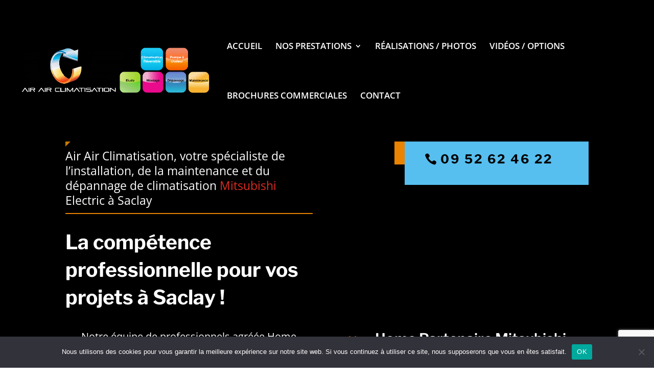

--- FILE ---
content_type: text/html; charset=utf-8
request_url: https://www.google.com/recaptcha/api2/anchor?ar=1&k=6LcaIuoeAAAAAD49FR2ZvTOGxfl0UXQO2DtEpXa3&co=aHR0cHM6Ly9haXItYWlyY2xpbS5mcjo0NDM.&hl=en&v=7gg7H51Q-naNfhmCP3_R47ho&size=invisible&anchor-ms=20000&execute-ms=15000&cb=8s7zi2re51p6
body_size: 48261
content:
<!DOCTYPE HTML><html dir="ltr" lang="en"><head><meta http-equiv="Content-Type" content="text/html; charset=UTF-8">
<meta http-equiv="X-UA-Compatible" content="IE=edge">
<title>reCAPTCHA</title>
<style type="text/css">
/* cyrillic-ext */
@font-face {
  font-family: 'Roboto';
  font-style: normal;
  font-weight: 400;
  font-stretch: 100%;
  src: url(//fonts.gstatic.com/s/roboto/v48/KFO7CnqEu92Fr1ME7kSn66aGLdTylUAMa3GUBHMdazTgWw.woff2) format('woff2');
  unicode-range: U+0460-052F, U+1C80-1C8A, U+20B4, U+2DE0-2DFF, U+A640-A69F, U+FE2E-FE2F;
}
/* cyrillic */
@font-face {
  font-family: 'Roboto';
  font-style: normal;
  font-weight: 400;
  font-stretch: 100%;
  src: url(//fonts.gstatic.com/s/roboto/v48/KFO7CnqEu92Fr1ME7kSn66aGLdTylUAMa3iUBHMdazTgWw.woff2) format('woff2');
  unicode-range: U+0301, U+0400-045F, U+0490-0491, U+04B0-04B1, U+2116;
}
/* greek-ext */
@font-face {
  font-family: 'Roboto';
  font-style: normal;
  font-weight: 400;
  font-stretch: 100%;
  src: url(//fonts.gstatic.com/s/roboto/v48/KFO7CnqEu92Fr1ME7kSn66aGLdTylUAMa3CUBHMdazTgWw.woff2) format('woff2');
  unicode-range: U+1F00-1FFF;
}
/* greek */
@font-face {
  font-family: 'Roboto';
  font-style: normal;
  font-weight: 400;
  font-stretch: 100%;
  src: url(//fonts.gstatic.com/s/roboto/v48/KFO7CnqEu92Fr1ME7kSn66aGLdTylUAMa3-UBHMdazTgWw.woff2) format('woff2');
  unicode-range: U+0370-0377, U+037A-037F, U+0384-038A, U+038C, U+038E-03A1, U+03A3-03FF;
}
/* math */
@font-face {
  font-family: 'Roboto';
  font-style: normal;
  font-weight: 400;
  font-stretch: 100%;
  src: url(//fonts.gstatic.com/s/roboto/v48/KFO7CnqEu92Fr1ME7kSn66aGLdTylUAMawCUBHMdazTgWw.woff2) format('woff2');
  unicode-range: U+0302-0303, U+0305, U+0307-0308, U+0310, U+0312, U+0315, U+031A, U+0326-0327, U+032C, U+032F-0330, U+0332-0333, U+0338, U+033A, U+0346, U+034D, U+0391-03A1, U+03A3-03A9, U+03B1-03C9, U+03D1, U+03D5-03D6, U+03F0-03F1, U+03F4-03F5, U+2016-2017, U+2034-2038, U+203C, U+2040, U+2043, U+2047, U+2050, U+2057, U+205F, U+2070-2071, U+2074-208E, U+2090-209C, U+20D0-20DC, U+20E1, U+20E5-20EF, U+2100-2112, U+2114-2115, U+2117-2121, U+2123-214F, U+2190, U+2192, U+2194-21AE, U+21B0-21E5, U+21F1-21F2, U+21F4-2211, U+2213-2214, U+2216-22FF, U+2308-230B, U+2310, U+2319, U+231C-2321, U+2336-237A, U+237C, U+2395, U+239B-23B7, U+23D0, U+23DC-23E1, U+2474-2475, U+25AF, U+25B3, U+25B7, U+25BD, U+25C1, U+25CA, U+25CC, U+25FB, U+266D-266F, U+27C0-27FF, U+2900-2AFF, U+2B0E-2B11, U+2B30-2B4C, U+2BFE, U+3030, U+FF5B, U+FF5D, U+1D400-1D7FF, U+1EE00-1EEFF;
}
/* symbols */
@font-face {
  font-family: 'Roboto';
  font-style: normal;
  font-weight: 400;
  font-stretch: 100%;
  src: url(//fonts.gstatic.com/s/roboto/v48/KFO7CnqEu92Fr1ME7kSn66aGLdTylUAMaxKUBHMdazTgWw.woff2) format('woff2');
  unicode-range: U+0001-000C, U+000E-001F, U+007F-009F, U+20DD-20E0, U+20E2-20E4, U+2150-218F, U+2190, U+2192, U+2194-2199, U+21AF, U+21E6-21F0, U+21F3, U+2218-2219, U+2299, U+22C4-22C6, U+2300-243F, U+2440-244A, U+2460-24FF, U+25A0-27BF, U+2800-28FF, U+2921-2922, U+2981, U+29BF, U+29EB, U+2B00-2BFF, U+4DC0-4DFF, U+FFF9-FFFB, U+10140-1018E, U+10190-1019C, U+101A0, U+101D0-101FD, U+102E0-102FB, U+10E60-10E7E, U+1D2C0-1D2D3, U+1D2E0-1D37F, U+1F000-1F0FF, U+1F100-1F1AD, U+1F1E6-1F1FF, U+1F30D-1F30F, U+1F315, U+1F31C, U+1F31E, U+1F320-1F32C, U+1F336, U+1F378, U+1F37D, U+1F382, U+1F393-1F39F, U+1F3A7-1F3A8, U+1F3AC-1F3AF, U+1F3C2, U+1F3C4-1F3C6, U+1F3CA-1F3CE, U+1F3D4-1F3E0, U+1F3ED, U+1F3F1-1F3F3, U+1F3F5-1F3F7, U+1F408, U+1F415, U+1F41F, U+1F426, U+1F43F, U+1F441-1F442, U+1F444, U+1F446-1F449, U+1F44C-1F44E, U+1F453, U+1F46A, U+1F47D, U+1F4A3, U+1F4B0, U+1F4B3, U+1F4B9, U+1F4BB, U+1F4BF, U+1F4C8-1F4CB, U+1F4D6, U+1F4DA, U+1F4DF, U+1F4E3-1F4E6, U+1F4EA-1F4ED, U+1F4F7, U+1F4F9-1F4FB, U+1F4FD-1F4FE, U+1F503, U+1F507-1F50B, U+1F50D, U+1F512-1F513, U+1F53E-1F54A, U+1F54F-1F5FA, U+1F610, U+1F650-1F67F, U+1F687, U+1F68D, U+1F691, U+1F694, U+1F698, U+1F6AD, U+1F6B2, U+1F6B9-1F6BA, U+1F6BC, U+1F6C6-1F6CF, U+1F6D3-1F6D7, U+1F6E0-1F6EA, U+1F6F0-1F6F3, U+1F6F7-1F6FC, U+1F700-1F7FF, U+1F800-1F80B, U+1F810-1F847, U+1F850-1F859, U+1F860-1F887, U+1F890-1F8AD, U+1F8B0-1F8BB, U+1F8C0-1F8C1, U+1F900-1F90B, U+1F93B, U+1F946, U+1F984, U+1F996, U+1F9E9, U+1FA00-1FA6F, U+1FA70-1FA7C, U+1FA80-1FA89, U+1FA8F-1FAC6, U+1FACE-1FADC, U+1FADF-1FAE9, U+1FAF0-1FAF8, U+1FB00-1FBFF;
}
/* vietnamese */
@font-face {
  font-family: 'Roboto';
  font-style: normal;
  font-weight: 400;
  font-stretch: 100%;
  src: url(//fonts.gstatic.com/s/roboto/v48/KFO7CnqEu92Fr1ME7kSn66aGLdTylUAMa3OUBHMdazTgWw.woff2) format('woff2');
  unicode-range: U+0102-0103, U+0110-0111, U+0128-0129, U+0168-0169, U+01A0-01A1, U+01AF-01B0, U+0300-0301, U+0303-0304, U+0308-0309, U+0323, U+0329, U+1EA0-1EF9, U+20AB;
}
/* latin-ext */
@font-face {
  font-family: 'Roboto';
  font-style: normal;
  font-weight: 400;
  font-stretch: 100%;
  src: url(//fonts.gstatic.com/s/roboto/v48/KFO7CnqEu92Fr1ME7kSn66aGLdTylUAMa3KUBHMdazTgWw.woff2) format('woff2');
  unicode-range: U+0100-02BA, U+02BD-02C5, U+02C7-02CC, U+02CE-02D7, U+02DD-02FF, U+0304, U+0308, U+0329, U+1D00-1DBF, U+1E00-1E9F, U+1EF2-1EFF, U+2020, U+20A0-20AB, U+20AD-20C0, U+2113, U+2C60-2C7F, U+A720-A7FF;
}
/* latin */
@font-face {
  font-family: 'Roboto';
  font-style: normal;
  font-weight: 400;
  font-stretch: 100%;
  src: url(//fonts.gstatic.com/s/roboto/v48/KFO7CnqEu92Fr1ME7kSn66aGLdTylUAMa3yUBHMdazQ.woff2) format('woff2');
  unicode-range: U+0000-00FF, U+0131, U+0152-0153, U+02BB-02BC, U+02C6, U+02DA, U+02DC, U+0304, U+0308, U+0329, U+2000-206F, U+20AC, U+2122, U+2191, U+2193, U+2212, U+2215, U+FEFF, U+FFFD;
}
/* cyrillic-ext */
@font-face {
  font-family: 'Roboto';
  font-style: normal;
  font-weight: 500;
  font-stretch: 100%;
  src: url(//fonts.gstatic.com/s/roboto/v48/KFO7CnqEu92Fr1ME7kSn66aGLdTylUAMa3GUBHMdazTgWw.woff2) format('woff2');
  unicode-range: U+0460-052F, U+1C80-1C8A, U+20B4, U+2DE0-2DFF, U+A640-A69F, U+FE2E-FE2F;
}
/* cyrillic */
@font-face {
  font-family: 'Roboto';
  font-style: normal;
  font-weight: 500;
  font-stretch: 100%;
  src: url(//fonts.gstatic.com/s/roboto/v48/KFO7CnqEu92Fr1ME7kSn66aGLdTylUAMa3iUBHMdazTgWw.woff2) format('woff2');
  unicode-range: U+0301, U+0400-045F, U+0490-0491, U+04B0-04B1, U+2116;
}
/* greek-ext */
@font-face {
  font-family: 'Roboto';
  font-style: normal;
  font-weight: 500;
  font-stretch: 100%;
  src: url(//fonts.gstatic.com/s/roboto/v48/KFO7CnqEu92Fr1ME7kSn66aGLdTylUAMa3CUBHMdazTgWw.woff2) format('woff2');
  unicode-range: U+1F00-1FFF;
}
/* greek */
@font-face {
  font-family: 'Roboto';
  font-style: normal;
  font-weight: 500;
  font-stretch: 100%;
  src: url(//fonts.gstatic.com/s/roboto/v48/KFO7CnqEu92Fr1ME7kSn66aGLdTylUAMa3-UBHMdazTgWw.woff2) format('woff2');
  unicode-range: U+0370-0377, U+037A-037F, U+0384-038A, U+038C, U+038E-03A1, U+03A3-03FF;
}
/* math */
@font-face {
  font-family: 'Roboto';
  font-style: normal;
  font-weight: 500;
  font-stretch: 100%;
  src: url(//fonts.gstatic.com/s/roboto/v48/KFO7CnqEu92Fr1ME7kSn66aGLdTylUAMawCUBHMdazTgWw.woff2) format('woff2');
  unicode-range: U+0302-0303, U+0305, U+0307-0308, U+0310, U+0312, U+0315, U+031A, U+0326-0327, U+032C, U+032F-0330, U+0332-0333, U+0338, U+033A, U+0346, U+034D, U+0391-03A1, U+03A3-03A9, U+03B1-03C9, U+03D1, U+03D5-03D6, U+03F0-03F1, U+03F4-03F5, U+2016-2017, U+2034-2038, U+203C, U+2040, U+2043, U+2047, U+2050, U+2057, U+205F, U+2070-2071, U+2074-208E, U+2090-209C, U+20D0-20DC, U+20E1, U+20E5-20EF, U+2100-2112, U+2114-2115, U+2117-2121, U+2123-214F, U+2190, U+2192, U+2194-21AE, U+21B0-21E5, U+21F1-21F2, U+21F4-2211, U+2213-2214, U+2216-22FF, U+2308-230B, U+2310, U+2319, U+231C-2321, U+2336-237A, U+237C, U+2395, U+239B-23B7, U+23D0, U+23DC-23E1, U+2474-2475, U+25AF, U+25B3, U+25B7, U+25BD, U+25C1, U+25CA, U+25CC, U+25FB, U+266D-266F, U+27C0-27FF, U+2900-2AFF, U+2B0E-2B11, U+2B30-2B4C, U+2BFE, U+3030, U+FF5B, U+FF5D, U+1D400-1D7FF, U+1EE00-1EEFF;
}
/* symbols */
@font-face {
  font-family: 'Roboto';
  font-style: normal;
  font-weight: 500;
  font-stretch: 100%;
  src: url(//fonts.gstatic.com/s/roboto/v48/KFO7CnqEu92Fr1ME7kSn66aGLdTylUAMaxKUBHMdazTgWw.woff2) format('woff2');
  unicode-range: U+0001-000C, U+000E-001F, U+007F-009F, U+20DD-20E0, U+20E2-20E4, U+2150-218F, U+2190, U+2192, U+2194-2199, U+21AF, U+21E6-21F0, U+21F3, U+2218-2219, U+2299, U+22C4-22C6, U+2300-243F, U+2440-244A, U+2460-24FF, U+25A0-27BF, U+2800-28FF, U+2921-2922, U+2981, U+29BF, U+29EB, U+2B00-2BFF, U+4DC0-4DFF, U+FFF9-FFFB, U+10140-1018E, U+10190-1019C, U+101A0, U+101D0-101FD, U+102E0-102FB, U+10E60-10E7E, U+1D2C0-1D2D3, U+1D2E0-1D37F, U+1F000-1F0FF, U+1F100-1F1AD, U+1F1E6-1F1FF, U+1F30D-1F30F, U+1F315, U+1F31C, U+1F31E, U+1F320-1F32C, U+1F336, U+1F378, U+1F37D, U+1F382, U+1F393-1F39F, U+1F3A7-1F3A8, U+1F3AC-1F3AF, U+1F3C2, U+1F3C4-1F3C6, U+1F3CA-1F3CE, U+1F3D4-1F3E0, U+1F3ED, U+1F3F1-1F3F3, U+1F3F5-1F3F7, U+1F408, U+1F415, U+1F41F, U+1F426, U+1F43F, U+1F441-1F442, U+1F444, U+1F446-1F449, U+1F44C-1F44E, U+1F453, U+1F46A, U+1F47D, U+1F4A3, U+1F4B0, U+1F4B3, U+1F4B9, U+1F4BB, U+1F4BF, U+1F4C8-1F4CB, U+1F4D6, U+1F4DA, U+1F4DF, U+1F4E3-1F4E6, U+1F4EA-1F4ED, U+1F4F7, U+1F4F9-1F4FB, U+1F4FD-1F4FE, U+1F503, U+1F507-1F50B, U+1F50D, U+1F512-1F513, U+1F53E-1F54A, U+1F54F-1F5FA, U+1F610, U+1F650-1F67F, U+1F687, U+1F68D, U+1F691, U+1F694, U+1F698, U+1F6AD, U+1F6B2, U+1F6B9-1F6BA, U+1F6BC, U+1F6C6-1F6CF, U+1F6D3-1F6D7, U+1F6E0-1F6EA, U+1F6F0-1F6F3, U+1F6F7-1F6FC, U+1F700-1F7FF, U+1F800-1F80B, U+1F810-1F847, U+1F850-1F859, U+1F860-1F887, U+1F890-1F8AD, U+1F8B0-1F8BB, U+1F8C0-1F8C1, U+1F900-1F90B, U+1F93B, U+1F946, U+1F984, U+1F996, U+1F9E9, U+1FA00-1FA6F, U+1FA70-1FA7C, U+1FA80-1FA89, U+1FA8F-1FAC6, U+1FACE-1FADC, U+1FADF-1FAE9, U+1FAF0-1FAF8, U+1FB00-1FBFF;
}
/* vietnamese */
@font-face {
  font-family: 'Roboto';
  font-style: normal;
  font-weight: 500;
  font-stretch: 100%;
  src: url(//fonts.gstatic.com/s/roboto/v48/KFO7CnqEu92Fr1ME7kSn66aGLdTylUAMa3OUBHMdazTgWw.woff2) format('woff2');
  unicode-range: U+0102-0103, U+0110-0111, U+0128-0129, U+0168-0169, U+01A0-01A1, U+01AF-01B0, U+0300-0301, U+0303-0304, U+0308-0309, U+0323, U+0329, U+1EA0-1EF9, U+20AB;
}
/* latin-ext */
@font-face {
  font-family: 'Roboto';
  font-style: normal;
  font-weight: 500;
  font-stretch: 100%;
  src: url(//fonts.gstatic.com/s/roboto/v48/KFO7CnqEu92Fr1ME7kSn66aGLdTylUAMa3KUBHMdazTgWw.woff2) format('woff2');
  unicode-range: U+0100-02BA, U+02BD-02C5, U+02C7-02CC, U+02CE-02D7, U+02DD-02FF, U+0304, U+0308, U+0329, U+1D00-1DBF, U+1E00-1E9F, U+1EF2-1EFF, U+2020, U+20A0-20AB, U+20AD-20C0, U+2113, U+2C60-2C7F, U+A720-A7FF;
}
/* latin */
@font-face {
  font-family: 'Roboto';
  font-style: normal;
  font-weight: 500;
  font-stretch: 100%;
  src: url(//fonts.gstatic.com/s/roboto/v48/KFO7CnqEu92Fr1ME7kSn66aGLdTylUAMa3yUBHMdazQ.woff2) format('woff2');
  unicode-range: U+0000-00FF, U+0131, U+0152-0153, U+02BB-02BC, U+02C6, U+02DA, U+02DC, U+0304, U+0308, U+0329, U+2000-206F, U+20AC, U+2122, U+2191, U+2193, U+2212, U+2215, U+FEFF, U+FFFD;
}
/* cyrillic-ext */
@font-face {
  font-family: 'Roboto';
  font-style: normal;
  font-weight: 900;
  font-stretch: 100%;
  src: url(//fonts.gstatic.com/s/roboto/v48/KFO7CnqEu92Fr1ME7kSn66aGLdTylUAMa3GUBHMdazTgWw.woff2) format('woff2');
  unicode-range: U+0460-052F, U+1C80-1C8A, U+20B4, U+2DE0-2DFF, U+A640-A69F, U+FE2E-FE2F;
}
/* cyrillic */
@font-face {
  font-family: 'Roboto';
  font-style: normal;
  font-weight: 900;
  font-stretch: 100%;
  src: url(//fonts.gstatic.com/s/roboto/v48/KFO7CnqEu92Fr1ME7kSn66aGLdTylUAMa3iUBHMdazTgWw.woff2) format('woff2');
  unicode-range: U+0301, U+0400-045F, U+0490-0491, U+04B0-04B1, U+2116;
}
/* greek-ext */
@font-face {
  font-family: 'Roboto';
  font-style: normal;
  font-weight: 900;
  font-stretch: 100%;
  src: url(//fonts.gstatic.com/s/roboto/v48/KFO7CnqEu92Fr1ME7kSn66aGLdTylUAMa3CUBHMdazTgWw.woff2) format('woff2');
  unicode-range: U+1F00-1FFF;
}
/* greek */
@font-face {
  font-family: 'Roboto';
  font-style: normal;
  font-weight: 900;
  font-stretch: 100%;
  src: url(//fonts.gstatic.com/s/roboto/v48/KFO7CnqEu92Fr1ME7kSn66aGLdTylUAMa3-UBHMdazTgWw.woff2) format('woff2');
  unicode-range: U+0370-0377, U+037A-037F, U+0384-038A, U+038C, U+038E-03A1, U+03A3-03FF;
}
/* math */
@font-face {
  font-family: 'Roboto';
  font-style: normal;
  font-weight: 900;
  font-stretch: 100%;
  src: url(//fonts.gstatic.com/s/roboto/v48/KFO7CnqEu92Fr1ME7kSn66aGLdTylUAMawCUBHMdazTgWw.woff2) format('woff2');
  unicode-range: U+0302-0303, U+0305, U+0307-0308, U+0310, U+0312, U+0315, U+031A, U+0326-0327, U+032C, U+032F-0330, U+0332-0333, U+0338, U+033A, U+0346, U+034D, U+0391-03A1, U+03A3-03A9, U+03B1-03C9, U+03D1, U+03D5-03D6, U+03F0-03F1, U+03F4-03F5, U+2016-2017, U+2034-2038, U+203C, U+2040, U+2043, U+2047, U+2050, U+2057, U+205F, U+2070-2071, U+2074-208E, U+2090-209C, U+20D0-20DC, U+20E1, U+20E5-20EF, U+2100-2112, U+2114-2115, U+2117-2121, U+2123-214F, U+2190, U+2192, U+2194-21AE, U+21B0-21E5, U+21F1-21F2, U+21F4-2211, U+2213-2214, U+2216-22FF, U+2308-230B, U+2310, U+2319, U+231C-2321, U+2336-237A, U+237C, U+2395, U+239B-23B7, U+23D0, U+23DC-23E1, U+2474-2475, U+25AF, U+25B3, U+25B7, U+25BD, U+25C1, U+25CA, U+25CC, U+25FB, U+266D-266F, U+27C0-27FF, U+2900-2AFF, U+2B0E-2B11, U+2B30-2B4C, U+2BFE, U+3030, U+FF5B, U+FF5D, U+1D400-1D7FF, U+1EE00-1EEFF;
}
/* symbols */
@font-face {
  font-family: 'Roboto';
  font-style: normal;
  font-weight: 900;
  font-stretch: 100%;
  src: url(//fonts.gstatic.com/s/roboto/v48/KFO7CnqEu92Fr1ME7kSn66aGLdTylUAMaxKUBHMdazTgWw.woff2) format('woff2');
  unicode-range: U+0001-000C, U+000E-001F, U+007F-009F, U+20DD-20E0, U+20E2-20E4, U+2150-218F, U+2190, U+2192, U+2194-2199, U+21AF, U+21E6-21F0, U+21F3, U+2218-2219, U+2299, U+22C4-22C6, U+2300-243F, U+2440-244A, U+2460-24FF, U+25A0-27BF, U+2800-28FF, U+2921-2922, U+2981, U+29BF, U+29EB, U+2B00-2BFF, U+4DC0-4DFF, U+FFF9-FFFB, U+10140-1018E, U+10190-1019C, U+101A0, U+101D0-101FD, U+102E0-102FB, U+10E60-10E7E, U+1D2C0-1D2D3, U+1D2E0-1D37F, U+1F000-1F0FF, U+1F100-1F1AD, U+1F1E6-1F1FF, U+1F30D-1F30F, U+1F315, U+1F31C, U+1F31E, U+1F320-1F32C, U+1F336, U+1F378, U+1F37D, U+1F382, U+1F393-1F39F, U+1F3A7-1F3A8, U+1F3AC-1F3AF, U+1F3C2, U+1F3C4-1F3C6, U+1F3CA-1F3CE, U+1F3D4-1F3E0, U+1F3ED, U+1F3F1-1F3F3, U+1F3F5-1F3F7, U+1F408, U+1F415, U+1F41F, U+1F426, U+1F43F, U+1F441-1F442, U+1F444, U+1F446-1F449, U+1F44C-1F44E, U+1F453, U+1F46A, U+1F47D, U+1F4A3, U+1F4B0, U+1F4B3, U+1F4B9, U+1F4BB, U+1F4BF, U+1F4C8-1F4CB, U+1F4D6, U+1F4DA, U+1F4DF, U+1F4E3-1F4E6, U+1F4EA-1F4ED, U+1F4F7, U+1F4F9-1F4FB, U+1F4FD-1F4FE, U+1F503, U+1F507-1F50B, U+1F50D, U+1F512-1F513, U+1F53E-1F54A, U+1F54F-1F5FA, U+1F610, U+1F650-1F67F, U+1F687, U+1F68D, U+1F691, U+1F694, U+1F698, U+1F6AD, U+1F6B2, U+1F6B9-1F6BA, U+1F6BC, U+1F6C6-1F6CF, U+1F6D3-1F6D7, U+1F6E0-1F6EA, U+1F6F0-1F6F3, U+1F6F7-1F6FC, U+1F700-1F7FF, U+1F800-1F80B, U+1F810-1F847, U+1F850-1F859, U+1F860-1F887, U+1F890-1F8AD, U+1F8B0-1F8BB, U+1F8C0-1F8C1, U+1F900-1F90B, U+1F93B, U+1F946, U+1F984, U+1F996, U+1F9E9, U+1FA00-1FA6F, U+1FA70-1FA7C, U+1FA80-1FA89, U+1FA8F-1FAC6, U+1FACE-1FADC, U+1FADF-1FAE9, U+1FAF0-1FAF8, U+1FB00-1FBFF;
}
/* vietnamese */
@font-face {
  font-family: 'Roboto';
  font-style: normal;
  font-weight: 900;
  font-stretch: 100%;
  src: url(//fonts.gstatic.com/s/roboto/v48/KFO7CnqEu92Fr1ME7kSn66aGLdTylUAMa3OUBHMdazTgWw.woff2) format('woff2');
  unicode-range: U+0102-0103, U+0110-0111, U+0128-0129, U+0168-0169, U+01A0-01A1, U+01AF-01B0, U+0300-0301, U+0303-0304, U+0308-0309, U+0323, U+0329, U+1EA0-1EF9, U+20AB;
}
/* latin-ext */
@font-face {
  font-family: 'Roboto';
  font-style: normal;
  font-weight: 900;
  font-stretch: 100%;
  src: url(//fonts.gstatic.com/s/roboto/v48/KFO7CnqEu92Fr1ME7kSn66aGLdTylUAMa3KUBHMdazTgWw.woff2) format('woff2');
  unicode-range: U+0100-02BA, U+02BD-02C5, U+02C7-02CC, U+02CE-02D7, U+02DD-02FF, U+0304, U+0308, U+0329, U+1D00-1DBF, U+1E00-1E9F, U+1EF2-1EFF, U+2020, U+20A0-20AB, U+20AD-20C0, U+2113, U+2C60-2C7F, U+A720-A7FF;
}
/* latin */
@font-face {
  font-family: 'Roboto';
  font-style: normal;
  font-weight: 900;
  font-stretch: 100%;
  src: url(//fonts.gstatic.com/s/roboto/v48/KFO7CnqEu92Fr1ME7kSn66aGLdTylUAMa3yUBHMdazQ.woff2) format('woff2');
  unicode-range: U+0000-00FF, U+0131, U+0152-0153, U+02BB-02BC, U+02C6, U+02DA, U+02DC, U+0304, U+0308, U+0329, U+2000-206F, U+20AC, U+2122, U+2191, U+2193, U+2212, U+2215, U+FEFF, U+FFFD;
}

</style>
<link rel="stylesheet" type="text/css" href="https://www.gstatic.com/recaptcha/releases/7gg7H51Q-naNfhmCP3_R47ho/styles__ltr.css">
<script nonce="In_dIVv5ol2Yem0Qf4c5tw" type="text/javascript">window['__recaptcha_api'] = 'https://www.google.com/recaptcha/api2/';</script>
<script type="text/javascript" src="https://www.gstatic.com/recaptcha/releases/7gg7H51Q-naNfhmCP3_R47ho/recaptcha__en.js" nonce="In_dIVv5ol2Yem0Qf4c5tw">
      
    </script></head>
<body><div id="rc-anchor-alert" class="rc-anchor-alert"></div>
<input type="hidden" id="recaptcha-token" value="[base64]">
<script type="text/javascript" nonce="In_dIVv5ol2Yem0Qf4c5tw">
      recaptcha.anchor.Main.init("[\x22ainput\x22,[\x22bgdata\x22,\x22\x22,\[base64]/[base64]/bmV3IFpbdF0obVswXSk6Sz09Mj9uZXcgWlt0XShtWzBdLG1bMV0pOks9PTM/bmV3IFpbdF0obVswXSxtWzFdLG1bMl0pOks9PTQ/[base64]/[base64]/[base64]/[base64]/[base64]/[base64]/[base64]/[base64]/[base64]/[base64]/[base64]/[base64]/[base64]/[base64]\\u003d\\u003d\x22,\[base64]\x22,\x22QcORL8OCLcKvDyLDssONXFtzESBDwrtYBBFkNsKOwoJlaBZOw7Esw7vCqwrDqFFYwr90bzrCi8KjwrE/LMOfwoohwpbDlk3CsxRUPVfCu8KeC8OyEEDDqFPDkC02w7/CvFp2J8K9wrN8XA/[base64]/DpVnDmHIqwqPCqMKiAcOcRsOJVcO7QcOCAMKASsOnIzFSaMOnOAtSFEM/[base64]/[base64]/ZsK1IkbChwrDsEobesKfTV/CixJkJcKdOsKNw7PCuwTDqEwXwqEEwq1rw7Nkw5DDjMO1w6/DucKVfBfDvgo2U1pRFxIgwpBfwokPwq1Gw5taLh7Cti7CpcK0woslw6Niw4fCp34Aw4bClhnDm8Kaw7fChErDqR/CgsOdFTBtM8OHw55DwqjCtcObwpEtwrZ1w6ExSMOWwo/Dq8KAMHrCkMOnwpE1w5rDmQAGw6rDn8KKIkQzZCnCsDNASsOFW0TDrMKQwqzClD/Cm8OYw6nCh8KowpIYVMKUZ8K9K8OZwqrDhkJ2wpRpwo/Ct2kCAsKaZ8KCfCjCsFYzJsKVwq7DrMOrHg48PU3CpUXCvnbCok4kO8OfRsOlV1bCuGTDqQTDjWHDmMOTT8OCwqLCjMO9wrV4BxbDj8OSAsOPwpHCs8KKEsK/RRJ9eEDDi8OcSMOaLG0Bw41Vw7DDrR4aw6DDsMKbwpsFw651fG8xLSxvwrxDwr/ClXUNU8K9w4zCqwYYIirCkCpNKsOKYsOhRw3DvcKJwrU6E8KnGDRTw7U1w7rDpsOXTyrDmWHDnsKlI0o2w6PCgcOcw53CusObwrvCjGEnwqvCqzPCk8OlImdhQS8iwp3ClMO3w7vCvcKww6QZUjhaeUs4wq3Cjm/[base64]/DicOrZsO6HMOaw41cwrPCq8OeRTgmc8OiSwQcw6tOw6FOfwYgacOwb0ZgHMKjJyPCqnDDksO0w5Etw7/Dg8KOwpnCisOhfnw0w7UbdcKmXWDDusOYw6VVdS87w5vCvDvCszNOccKdwrUVwqlYWcO/TMOiw4XDhko5KTReS07Dhl3Cp23ChMODwp7DsMKiG8KpMlBKwp/DthkmBcKPw6PChkoZLETCoj5TwqNtE8K2BSjDvcOTDMK7TAp5bC5GPMO2AiLCk8Oyw4kmEWIgw4DCqlZmwqfDqsOTbjwadgRDw45uwpjCkMONw5bCqg/[base64]/w4nCp8KodWPDl8KiWMKdwqxbwp8hw6fCkTM1wpIvwqLDiARJw4XDlcOxwollSgzDp1Y3w6TCtGXDqHzCn8OxEMKzYcKPwqnCk8K8wonCisK0KsK8wofDl8Kaw41Rw5ZyRCg+REEkeMOhfh/DicKKUMKfw6VDIQNSwo14N8OXMsK/XMOAw6Ydwrx3NcOMwr9JLcKow6UIw6kzWcKVUMOMEsOOOEJKwpXCgFbDn8KCwpbDq8KMccKrZFU+KXsNRGx6wrwZM1/DgcOawoQlGTc8w4AyEE7Cg8O8w6LCkE/DssOMV8OaAsK3wqUyYsOIVAhDM3h6TjXCh1fDisKEIMO6wrfCtcKrCQnCq8KrRhXDksKQMjx/OsOrPcO7w7jDkxTDrMKIw6bDgcOYwp3DjkNhKUoCwqERJyvDtcK8wpUFw6t/[base64]/UmQqwoQ7DRPDm8Oswp/DjnjClFkRw7x9bcO6JMK0wo/DtndmccO5w6jCiRdSw7HCiMKxwrhAwo/CrcKvCBHCtsOhR2EEw7zCkcKVw7YYwo8gw73DhRlxwp/Dlkwlw4PCk8OMJ8KxwoYpVMKYwpxaw5Ydw7LDvMOXw5dkDsOfw4XCp8O0w4dUwrPDtsOow4LDvSrCoj0OSD/[base64]/[base64]/CoDDCvcOKREDCix7Do0gAA8KSw74kw5XCn8KORgBPIUpJEsOBw5HDrcKWw4TDqkhAwqVvbmvCn8ONCHXDt8OEwo0sBMOhwp/Cpwc5fcKvF23Drg7CvcK1TDxiw45nTknDvxkWwq/CtQLCnlxVwoNCw5jDliQWK8O3BcKvwpQowp81wqgzwpXDtsKBwqjChWDDrMOzXRLDsMONDMKsSUPDsE4ewpsdOcKHw6HChsOOw7pmwodewpMvQyzDhk7CohUjw6/[base64]/wpvCgnDDqcKPOiPClMKZQ8K2woTCkinDkANFw5MoKUbCtsOLEcKsW8ONWMOjdsKEwpwid2TCpwPDusKGFcK0w4DDlQzDj2ATw7jCtcO4wpbCs8KvEAHCqcOHw6kaITHCo8K4e1pAUyzDk8K/VkggM8KxOMKFTMKAw6DCr8OuZ8OzdsOmwpo8X1/CtcOhwqLCrsOSw5cvwr/ChB9xDcKDFB/CgMORcS9owpBKw6RFAsKjw4wLw71NwpbCh2jDlMKzdcK0wopLwphaw7rChA5ww6PDoHHCs8Otw6lxZQlbwoDDrT5HwplMP8Ohw7XCpkI+w7jDicKZB8OyDSXDqiLCpSR+wrhXwqIDJ8OjZ3NxwqDCt8ORwrrDlMO/wqLDt8OgJcOoSMKnwrvCqcK9wpjDrMKTCsOBwpgzwqdXfMKTw5rChcOww5vDl8Kvw57ClSdRwpDDp2lKVRvCkAXDv18lwqDCo8OPbcOpwqXDhsKpw5w6ZWjCqEDDosK2worDuREYwr4HRcKxw7rCvMO2wpDCp8KhGMOwJ8KRw7XDisOPw6/CiwPCpUZhw5rClxPCl2NFw4XCuB51wrzDvmxJwrDCq0DDpkrDqcK4GMOsRMKfaMOuwr4owpTDlGXCvcOSw74vw6AjPk0lwptGDFVNw6okwr5zw613w7LCmsOtK8O6wqPDh8KcNMO7DWRYBcKyKhLDikrDqRjCg8KLBMOdEMOwwrInw6nCr23Cu8Ozwr/CgcOYXkBiwpM8wqLDrsKUw5QLOzEDdcKBag7CucO2RULDu8KBYMK+UnfDty0TXMK5w5/CtgLCoMOmZV08wrxdwrk8wossBR8qw7Z7wp/DqTJBIMOTO8KewqdiW38VOVvCjiUvw4LDpk/DgMOTQWbDosOLccOTw5LDjMO6AMOSCcOuCn/CnsKyIS1Fwog8XMKRN8OiwqLDlh8RakPDjSwrw5N5wqUJfQ0DF8KFScOewoQZwr8Dw5RbaMK/wrZ+w65jQcKUEMKwwpUuw7fCh8OuJSpXGi7ChcO8wqXDj8K2w5fDmcKbwppEJHXDlMOrdcOIw6PCmiVQOMKNw5hKBU/[base64]/CpMOgw5LCrMK4w5rCr8KiQ8KBQsKDw4PCo17DicKzwqNXw7nCnz15woDDscO4ACsiwpvCpSnDrTfCmsO4woLCp0s9wpp9wobCq8O8I8K3ScObdUBaPwA0L8KCwrwgw5w9SHZsUMOEJVAOAyPCviBDVsK1GgAmW8O1P3DDgizCgHNmw45lw4zDkMOrw6diwqzDtSM/[base64]/CviEmT8Oww5dGw7sMw5dcCXTCmcOOQEXCkMKcbsOew6DDq2o/w4/DvmhHw6JswpXCnTjDrcOLwpd4OsKGw4XDncORw5zCusKRwrVYIB/DvH9mMcO9w6vCssKqw47ClcKCw5TClMOGNsOIZhbDrsOYwpRGOFt8O8OJA3HCgsKFwrXChcOyd8KAwrbDjmTDhcKGwrHDlnh7w4TCtsO/PMOeLcOlW3l2CcKpbCZ+JjvCj1Jyw7dSACZkLcO4w47Dj1XDi3/[base64]/DqT/Di0szM0hkPA4Twr1xw4nCqMOww5nCkcKvOMKlw5kEwq9fwrEGwp3DrcOmwpDDoMKRbsKRZAdlUip6QMOZw4ltw5YAwqscwp7CozwIYn1IS8KUB8OvdmPCmMO+UGN/woPCncOkwqvCuknDu3HCmMOBw5HCoMKXw6NpwpLClcO+w5nCqQlGb8Kewo7DmcOxw5kCSsOcw7HCvcOmwqoND8K6HAzDrXMcwr7CtcOxIUDDqQ1bw6d9UHtfe0TCkMOYXgMuw490wrsHczJxTE4ow6DDnsKEwqFdwqMLClctUcKjChZfL8KHw4bCl8KraMKre8O5wo/ChMO2BMOZN8O9wpAJwrsWwrjCqsKRw5cuwpZLw77DlcKkLcKcZcKdch7DscK+w6kCIV3Cl8OuEEXDoDbDiGPCpmksLzHCqhHDumlXBBZ2TMOabMOuw6RNEnLCiwtYCcKWfBprwqE/w4bDssKjMMKcw6/[base64]/[base64]/[base64]/[base64]/Cj8K3KG0yP8Ouw7DCuMKFQsOIQRTDvGcbX8Krw6/CkW1Bw5EgwpcQQ0HDq8OrRQ/DjHh7a8O1w7sALGTCnVLCgsKbwp3Dig/[base64]/CoT55CUHCg8O7w69swr/DicO7wrLDjA0cwpQdMVLDhzkgwoXDjyHDlExbwoTDt0bDnBTDmcKlwqY5XsOvF8KdwonCpcKSa3dYw7nDv8OoChIVcsKFWhLDsScBw7DDuhFbYMOZwpB/EzXDmEtqw5PCicO9wpYewrtVwq3DvMKjwqtKEmnCkx1kwpZ1w5/CpMKJecK3w77DusKbMQs1w6wYAcKGLhbDv3ZVTUvDscKHWU3DvcKZw5bDgHV0w6LCucOdwp4rw4rChsOxw7XCssOHGsKzeA5oVcO3wrgtYWvCssOJwozCqkvDiMKOw47CpsKrbVd6STvCiRnCmsKoMyjDgj7DogTDlMOhw6kNwoJTw4/CqsKYwqDChMKtQGrDk8KOw7NDX14dwp57IcOnDsOWFcKkwocNwqnDncOEwqFKDsKAw7rDrAEyw4jDlcOKVcOpwo85fcKOS8KVAMOxMMOWw4DDq3LDkcKsMsKCdBjCsAfChlcxwrRZw4DDrS/ChlvCmcKqecO7Ry7Do8OfB8KaQcOTNyLCs8O/wqDDngNUAcO0JsKhw4LDvTfDvsOXwqjCpMKSbsKaw4zCi8OMw67DvRYIGMKOcMOgXz8RXsO7WSfDkA/DhMKHf8OJX8KzwqrCrsO/IzbCnMOlwonCjjFow5jCn21oZcOwTy5BwrjDrCXCrsKpwr/CjsO6w6kOBMOuwpHCgcKUMsOIwqAIwoXDqcKywqLCsMKuNjkGwr5IVEvDulTCuHrDkTbDtH7CqMOtGytWw6DCvGzDsGQHURXCucK/HcOwwr/CkMK5LcO/w5bDpMOywohGclYge0opUAoww4bDtsKAwrPDt0oNWxZFwo3CmD1zCcOuShl5RcO0AkgyUnDClMOhwqI8AnbDszbDqnPCp8OJZsOuw6FLS8OFw6zDmD/[base64]/Dg8OkHQJaacOaw6N+DQpnw70recKTU8KEwrlyfcKuLj08WsO8PMKxw7rCvMOBw60RccK2CDDCiMO3CyvCscO6woPCnHrCvsOYA1ZaH8Ovw6DDiUQ6w4/DvcO+cMK6w6x6NMOyQyvCv8K/wpnCtifChEZrwp8MeVpTwoLCozZkw59Cw7LCpcKiw4rCq8O/[base64]/DvMKCw73CjsKww7jDqMKTdEHDiQpkYMKxI3xCdcOoFsK4wonDlMONUlTCvlrDhF/CnjlBw5ZBw40cfsO7wozDtD0BLnk5w5tzNnwdwpzDn2lRw5wfw4FPwoR8I8OAQHxswozDpVnDmsKKwrPCqsObwq92IC7CiEw+w67CnsO2wpIrwqY5wojDsm7DsUvCn8OJQMKhwrc2exlrW8ORZcKXaCpCVkZyacOnL8OndMOzw5VLCQEvwr/[base64]/I8OcwpLCmxlSwo1jXBdLwqYOw4TCjmJfWBULw51uVMOaPMKqwrzDn8Kvw4Vyw4/CiC7DgsKnwqYaD8OswrBOw4EDI15Lw687QsKuHAXDksOgIMOffsKdC8OhEsKgZSvCpcOuNMOVw6o6IhkjwpXCgU7DsyPDhsOtIB7DsiUNwqddEMKVw48zw5VsYsKwO8O5BF8AFV1fw4pww7nDvibDrGUGw7vCtMODQAEYcsKgwqHCtUp/wpEJXsKpwovCusKbw5HDrFvDl1V9VX8WccKQCsKSWsOuRsOVwrRcwrkKw6MqWMOQw5QPJsODbTdSWcOawosww6zCgygzVippw4xtwpXCrB98wqTDksO3YBYaO8KSHnjCmxHCicKvEsOoMGjDpjLCnMK9RcOuwrhZwqjDvcKQEErCmcOIfFh/wpteSBXDiXbDv1XDmEPDqTRJw5UDwoxSw5BJw70Aw7rDgMOedsKTc8KgwrzCnsOEwqpza8OECV3CrsKDw5LCrMKGwoYWMDbCgUPDq8K/[base64]/Cs0LCgUU2XHvCmEXDjBJ1dMOywqw1wqRPw5wHwrdGw71ZRsO/[base64]/Ci8KOw4fDnsK3QQdgwr/[base64]/ChlZRw5FGw6EPLMKjwqvCrBHDs3kyOH19w6HCgTrDkgjCgidwwrHCuwPCn3wZw5wPw6jDox7CkcOsV8KlwpbDj8OIw4oLMhVkw691GcKXwqzChHfCiMOXw7Yswr7DncKvw6/CvHp0woPDtgp/EcOvZwhQwrXDqsOZw4vDlmpGY8O5eMOOw6VTDcKea00cw5QpZMOFw7p0w5wfwqvCmUMxw5DCgcKmw5XCmcOjKV0lJMOhAwzDjEjChwxqwrrCrsKJw7HDjxbDscKWfSvDv8KFwpTClMO1XwjCi0fDh1MVwq7DgsK+PMKQRsKFw4B/wrHDg8Oswrk1w77CrsKKw5/CnDvDnBZ/[base64]/DvVfCr2jDtXPDl8Kmwpktwq/CmcOCwotsSXJmP8O7RWkIwovCqxMqXRh/[base64]/Dm8KVMwFbL8K2Bh95wpXDp8OaXjkTw5htbjcaw70VMwLDh8KWw6E/IsKBw7rCtcOZEiLCgMOgw6HDhiPDq8O0w7cZwowIHS/Dj8KXB8KYAC/[base64]/CvVzClMOkfcO9VsK3e13DgMK6w5bCi8O9C8Kyw7fDmcOEV8KfMsK4PcOQw6cGUMOcPsOdw6DDlcK9wpQ2wo1jwoUIwpk5w4jDhMKJw7rCoMK4YC0EFAJSbmJowqcMw7rDucO9w4XDmRzCrcObMRJ/w48WHw0/wphWWGXCpQDDqx9vwrB+wqhXwoJ4w68xwpjDvTF4ScOTw6bDnxtBwprDkGPDqcKeJcKJw57DjcKPwrDCisOGw6/DmDvClE0lw53Cmk5FHMOmw4QEwo/CowrCvsKOcMKmwpDDosObCcKuwo5sNzzDosOcCyhABkh5N3JodnzDvsOFH1M+w75dwp1XIQVHwprDpMOLZ0VydsKzORlFfy5WdsOYKMKLE8KIGcKTwoMpw7JMwp0zwq0cw6Jsb08rQCQlwrNPIkHDvcKrw7M/wqfCvWzDpCDDpsOIw7HCpxfCnMO/OcKtw7Asw6bDgn05KRA/IcKbGCsrK8OwP8KTZgTCuzPDgMKSOhBUw5Yew7V6wp3DhMOKTHkVX8Kuw6DCmzrDsyzCu8KLwoDCtWVTfgQHwpNZwoLCmW7DmGDCgipTw73CiBfDhXTCulTDlcOjw6F4w6oFFTXDicKHwqoKw64mEMKxwr7DisOiwq/CsRFbwp/DisKWLsOAwqzCj8OUw6sdw6HCmsKzw6AfwqDCs8K9w59Jw5vCq042wqvCicKlw4Emw6wTw5ZfcsO2dQjDiC7DrMKow5kvwofDrcORdHrCoMKgwpnCtEp6G8K4w4x/wpTDucK6UcKTRzzDnwbCpxjClUt/AcOOWRnCg8O/wql1w4E9YsKzwqTDoRXDqsOkNmPCmnwaJsKTaMKCFlLCm1vCnEXDhH9MY8KNwpjDixhONEB8TlpKUnBOw6xOBQDDt1TDtMK7w5HCi31aQ2DDuxUMLnHCmcOLwrU7VsKlCHsIwp5lfmpRw4vDjMOLw4zCigMuw5lWATs2wrsiw6TCtwZSw4FnA8K/w4fCmMOXw6Ifw50TKsKBwo7DmMK+IcOjw5rCoEzCgAbDnMOMwr/Dvko0CwEfwpnDsgTCssK5IxfDswNdw6HCoiPDuR5Mw7lcwp/Dn8Onw4ZtwozCtQzDvMO8w78FFxA6wrwuLcKiw6PChTjDmGHCpkPCuMOOw4Amwo/[base64]/DncKWO8OPw5vDnzbDucK8fsKmCDx0TMK1UQkNw702wrsFw4tyw7IZw6RKY8Kmwp8Pw6vDg8O8wrcjw6nDmzICI8KffcKSPcKew4jCqFEKbMOBa8KoWC3CinHDhgDDr0c/NkvCiS5ow43DkwXCtGs+X8KWw6DCr8OFw6DCkTlkBcKHGTYCw4xPw7bDkSjCjcKgw4Yzw5DDicOuXcOOGcK9Q8KLRsOzwooFeMONNGINecK8wrbCuMKgwp7DpcKbwoTDmsOvGUltOU/[base64]/Cg8Omc1fCqF8GwofClcKSGHbCt8OSwqjDonXCocK9fsOcQ8OWTMOHw5rDnsOeecOMwrR5wo0bPcOfw4x7wpsuZ0hYwrBVw4vDtMO2w6pzw5nCksKUwoBEw5/DpkvDrMO6wrrDlkwVSsKPw77Di35Gw69+eMKow74PBMKMKARyw6gyYsOsHDQ6w7tTw4RxwrBDT2BAHjrCucOXGCTCrBZow4XDk8KUwqvDn0PDrnnCq8KSw68Gw7/[base64]/b2/CqMObOcOnw4bDh8Khw7DCjyfDs8KDRXjDnmLCl0zDpj1xIMK0wqPCpz7Ck1I1YxLDkjQ3w7XDocOzZXY8w5Zzw44uw6XDqcOXw5hawowOwp7ClcKVHcONAsKIN8Oiw6fCu8Ktw6NhBsKrbD1rw4/[base64]/[base64]/[base64]/wo3CkVsJwo5ww4/[base64]/[base64]/CkMK/VibDglR1w58SG8KfXcOCRApuNsKvw5/DpcOZEilNWj0fwqPCuy3Ci2LDvMOVVTU7L8KTHMO6wroaKMKuw4/CpDPDmi3CpjHCi2RtwpxmRlN2w6zChsKYRjjDr8OEw4bCsTNzwroAw6fDrhLCv8KgN8KHwqDDs8KZw5rDlVnDqcOtwrFDMnzDtcKHwrPDuDdXw5J3ATvDtz5LYsOFwpHDrAZ7wrl/DX/[base64]/CvnzClH52UcKUw69VeC9IwrpSZgrCrw0MfMKAwq3Cty9yw43ChBzCmsOGwqvDo23DvcK0OMOVw7TCuAjCncO/wrrCqW/Cmwlfwos1wrEuG2bClcOzw43DqcO0FMOyDzTCtMO8dCYpw7wLHS7DlTrCjEwQLMOhLXjDtlLCscKkwpLCgsK/WU49w7bDl8KHwowzwrsRwqrCtx7Do8O/wpZnw4c+w7RqwpNuJcKIGVHDs8Ovwq3DoMKaKcKNw6LDul4CdMOFUnHDpCNlV8KdLsOCw7hBRXlywpU7wqbCu8O7XX/DisKNPcKmAcOCw7/CiCJuesKYwrVsNVLCpCPDvm7DsMKfwqVxDHrCpMKKwrTDrwBpRsOZw7vDtsKgQUvDocOKwrN/OHZ/[base64]/[base64]/[base64]/CvnxZesOBw6/DkMKkIQRKwp7DpEjDkBbDgDXCtsOMSFdtZsKMaMONwptHwrjCqmfDlcObw7rCisOJw6oAZFplcsOMUwLCvMO6Iwh+w6QXwonDg8OGwrvCm8OTwp3DvRVRw6/CoMKTwrRGwrPDoAtuwpXDisKAw6J1wosyIcKZQMOIw4LDrm52WQhTwpHDksKnwrfDrEjDpnnDqijCuFfCrjrDpgoswpYMUj/ChMKKw6DCqcKmwpdANyrCj8Kww5DDoktzPcKVwofClWFDwrFQJlZowq4UIVDDqFYfw5NdAnx8w5rCm3R3wphAC8KtWwHDvlvCscKIw7/DisKnX8KpwokcwoLCusKJwpV8N8O+wpDCo8KXPcKaex/DjMOmWB3Dh2RKHcKqw4jCscOsScKva8K8wrTCm2PCvEjDlh/DuiLCu8O/b2kew7Yxw6nCpsKkeGrCv27DiHoXw6fCrcKzKcKawp0/w6BEw5HDhsOObMKzKkLCjMKyw6jDtTnDvXLCqsKkw75uIMOmFlVbccOpBcKmJcOob0wOQcKFw4EEOkDCpsK/H8OMw7ENwp4CSUogw5oewojCiMK1X8Ktw4MOw7XCpcO6wonCiB15UMKAwpnCoknDucKYwoQhwo1YwrzCq8O5w4rDjyhUw6ZOwptzw7jCsgfDsn1BGyFYF8OVwpUKT8K/w7XDkWLCscO1w7JIecOpV3LCnMO5KxQJYwcHwqR8wqVjbH/Do8OsfFbDtcKDJX0mwop0UcONw6DCgCnCuk3DkwXDqsKawpvCjcOPQMKQYkjDnVBOw6tjbcOBw6M7wr03DsKfHBTDlcOMR8KhwqLCucKrRU4LLcKkworDhylQwr/CjV3CpcOiMsOQOl3DmF/DmQHCqsO+Am/DrxRqwoEgCkBJeMOpw4tcXsKUw6/CkDXCg3TDvcKxwqLCpjtow7DDrghgZ8O5wpbCtQDDnGdhw63CsFwpw7/CjMKDf8OHMsKrw5vChk14b3XDh3lAwrF2cR7CvBMRwrXCg8KDYno7wrljwrR0wosWw688DMO7R8ORw7J1w74XRU7Cg2YCCMOwwqzCtz5Ow4QEwqDDj8OcNcKkF8OEMkIGwpwhwo3CgMOOQsKyDFBYPsOmHT3DmW3DuT/DmcK1KsO4w482IsOww73CtQI0wrDCrsOmRsKfwpDCtSfDoXJ/wqYJw7I/woFlwpdaw5F4TMK4ZsK9w7jDvcOBGsK2JR3DtgovUMOXw7LDgMKgw5IxTcOQN8KfwqDCucKZLG91wo3DjgvDksO8f8OYwq3Cp0nCqA9OT8ObPxoOI8O0w7duw6o6w5TCoMOjbiliw4jCmSrDosKOKjl/wqXClTzCkcOWwrPDtlnCp0Y8EWrCnio8P8KAwq/[base64]/DjxoHfRnCuC4hw47DpsOuRhjDpSQFwoPCj8Kew57CjsK7aGQUeBINDMKCwrlNMsO1HlRww7wjw7TCsjzDgsKLw6wES0IZwoBgwpdgw6/DkR7ClMO6w70mwosEw5bDrEEHEmvDgjfCmW5NOBEWZ8Kpwrs0FMOVwrjCo8KFN8O2wqnCqcKrETF3JjDDl8OZw7wSQTrDklh2BBoIFMOyEiPCgMKow5pDWQd/MBbDvMKAU8K2WMKKw4PDtsOcCBfDvkjDsEYfw63Dt8KBTUHClHVae0jCgC4JwrA0CMO4BzrCrxTDvcKJT0U3D1HCmwYOw5Y6elxzwrJawrNnM0nDv8OYwrTClHJ/VsKKPcOnFcO2CHMqG8OwFcKgw6J/[base64]/DpxnChcOXw5XDiMOEwpknw57DgwvDisKxbsKJwpDCjMOXwqrCiW7CrH45c0zDqwoow7APw7TCpDHDssOuw7/DigAsa8Kqw5XDjcKXIMO4woY7w43CscOvwqrDhMOGwofDi8OfcDUgXBovwqBrbMOCDcKUYyZ3ch96w73DtcORwpF9wp3Dqh8ywpkEwoXChivClCE/wonCgyzChcK+QHNPVSLCk8KLfMOBwrAzWcKOwo7ChWrCssKTB8KeGB3DkVRZwonDp3zCtiQQMsK1wqvCrHTCiMOMDcKsTF4gUcOQwrchKyzCpxjDskRVMMKdT8Oew4nCvX7DncOBHw7DkSTDnx80WsKSwpzChQbCgErCrn/DuXTDuE3CnQtqJxvCj8K0A8O1w57Cm8OgUhM8wqjDjMO2wqUxTUsvGcKgwqZOCMOXw6Rqw4/CjMKmJnkAwqPCowEAw6vCgg8Swq9WwqIAa3PCkcKSw77ChcOQDinCnm3Cl8KrF8OKwoNrf2fDo2vDg3FcOcKkw60pU8KpZVXDglTDikRWw7QScgrDrMKjwpoMwonDs0DDikN5EylcKMKwQwA4wrVVE8OYwpRkwoEPCyYtwp5Tw5/CmMKabsOQw6bCqHbClFkUGVfDi8O1dy0Dw4vDrgrCssKtw4c8SyLCm8O0OnnDrMO9BCx8aMKdSsOtw6ZDY0rDpMOQw5vDlwvChsOYTsKGTsKhXsOyXi46FMKjwq/Dt0kHwqwWInzDhRLCtR7CqcOzSygAw43Dl8OswozCv8KiwpkOwqopw60Hw75Jwo4GwoHDj8KlwrZ7wqBNRkfCtsKQwoY2wq53w7thGcOMOsKlw4DCtsOtw6MkDmvDs8Osw73Du2bDmcKtw6bCkcOFwrclVcOSacKQdMOlesKNwqkvQMOUaSEaw7bCmR93w5sZw7bDiR/CkcOpRcOXCT/DpcKAw4DDqSxZwqsbLxAjw4QpXcK8JcOaw7dAGipCwqhXPyXCg0NlYcOBSjEwdMOiw4vCrAEWM8KIfMK8ZsOUACjDr2nDucObwqfCicKpw7PDosOxUcKkwpkDVMKCw68iwqDDlQA4wpFpw5/DiyrDqh0EMcOxIMOEeTZrwrYkaMKwEsOpKxd1EVPDqALDkVHChhLDvMOBdMOVwpPDlw9XwqUYaMKIIhjCp8ONw7peRFVqw6cCw4VATsOVwosKcVnDlj9lw5hvwrM8X1Erw73DqcO3BGnCvSzDucK/R8KsBsKTJQtnaMKUw4LCpcO3wpNDbcKlw51MJyYbUwXDm8Kywqh/wowZGcKYw5ExDGxLIgTDhxdQwo3CkMK6w7zChGJ9w7k/[base64]/Cq8OcfmjDsMKAwrXCjit5wpk3w47DqMK4FMKzU8OSdTA5wrAxTsO0G3YZwrfDlSHDi0N7wppgLxrCj8KoZltDPw7CgcOlwpc/FMK+w5HCh8KLw4nDjBpYdWDCksKqwoXDkUMpwpbDhMOowr4PwqnCr8OiwrjDtMOvFjgNw6HCq0/CpQ0kw77DmsOEwo51ccOEw5J0M8OdwrUaIMOYwqXDsMK1K8OjX8OxwpPCi1fDosKTw4cmZsOLL8KQfMOAw4fCqMOSCsOPdgnDuyF4w7ZEwrjDiMO1OcKiMMOtIsOqFnAGew7Ctx/CncKtBjQew4EEw7HDsGd7GB3Cth5WeMO8L8OmwovCusOOworCogHCr3PDsn9zw4bDuCXCscKqw5zDlwXDqMOkwqBZw6Uuwr0ww7YoFWHCsAXDmXskw4PCrzFfQcOgwr4mwqhLI8Kpw4DCnMOlDsKzworDuDPDkBjCvy/[base64]/w4dMwrTCi8OFw5zCm1cUKDZswq9oEWpiUgfDicOtwoZMRzR7fVJ8wrvCrEDDuUDDuTHCun/DpsK0Q2oQw4vDvQhBw77CjsO1DzXDg8O6ZcKywo5wGsKyw7ZTGx/DqlXDqnzDj0JWwrJnwqYJdMKHw5w7wop3PR16w4vCpjTDpUQtw4w/fSvCtcKgbAQrwpgAd8OKacOOwoLDtcKTVgdMwpcFwoUEGMOFwogdGMK7w5lzRMKOwp9lacONwqQLDcKsTcO3XsK8RcKXU8OEBwPCgsKpw5kawrfDmT3CqmHDhcO/[base64]/CpX7DskzDvw9YamEdDsKWT8ORUcOZw6gfwqgMIwvDrWEtw6dsBX3Dk8O7wrxoTMK2w407TF1uwrJbw4A4bcOwfgrDoEw0NsOnBwwxRMKmwrE1w5/DkcKBTCLDnV/DhCzChcK6GCvDmMKpw4fCpH7CncO0wp3DsQ9Nw7vCh8O+Yyhhwr0qwrsBBBnDs1xNNMO2wplmwrfDnxFxw51xUsKSV8Krw6bDksOCwoTCmygHw6hfw7jCvcKvwpDCqULDksOoEMKywofCoi5XE04+CQ7CicKywo9Gw4FBwrRhMsKefcKZwrnDpwfCtygOw75/UWbCo8Kkw7ddampMIMKHwr8QfsOVbFBmw5YwwqhTIAfCpcOhw4DDqsOkFiR4w4/DlcKmwrjDlxXDnkTDonDDu8Ovw5JUw74Uw7TDuFLCpgwHw7UHOCnDsMKbNR/DmsOvLgzCucO6e8K2bDjCqcKGw67CmEoRF8Ofw5DCiQ0Vw4lBw6LDrFchwoAYTjxqXcK3wotBw7Qiw605J19IwqUewpdCGzkRcMK3w4DDvT1zw4MdDBARYmrDkcKQw41LacO/[base64]/CiUFUWFEgRsOuYQRiBVHCvkLCtcKlw7PCuMOyURLCjGnCsks6SivCjsKPw4Zbw4lUwp13wqopaTzCiXTDvsOaWMO3AcKTNicJwqDDvWwVw6HDt0TChsOoEsOgcy/Dk8OHwrTDrMORw5wHw4PDkcOHwqfDqytRwrF3L0fDtMKuw5HCrcKwKwsgF3AGw7MJQMKLw4lsMsOWw7DDhcO/[base64]/w4DCgMO7w5Z1bSzDgcKdOn1fw5DCk1NZOsORPjvDglUlfxHCpsKlQHLCkcOtw7hOwofChMKKDsOZWDzCg8OrHHYuCFklAsKWGiVQw5RhBsOTw6fCilZmDzLCvR/CuCULV8O0wpZcfWgEbgDCu8Kww7MQCMKVeMO/QAFEw5dlwo7CmC3CgsKsw53DncOEw5zDiywvw6XCnGUPwqnCq8KBU8KMw7bCncKSbULDq8Kaa8K2MMKhw7d/P8KwWUHDqsKeDRfDqcOFwoLDtMOwJsKgw6XDqV/ClcOEUsKGwoItDRDDqsOONMOrwo1ewo57w4kfEcKpc1Jxwohew7oFVMKew43Dj2YoV8OcYCJqwrfDrsOowpkywqIbw4cww7TDicK5SsOiOMOswrJ6wonCg2HCgcOxSWhbYsOKOcKaUnx6VjLCgsO9UMKAw4YvH8K8wrx/[base64]/d8O7w67Dq8K8wpvDrn0YIMKZwqPDvsOUw6IbET5aacOSw4fDnBVww7Mjw5vDt0tcwo/DtkrCo8KIw4XDvMOQwprCqcKjfMOwHMKoeMOkw4tUwptAw5Bzw6/CtcOFw4wyWcKER2XCk3TCjl/[base64]/T8OccsKYwrbCnsObEwbCkxwcwpsxwqElwosdw4d/LsOPw47CuBsdEsKpLXrDrsKSDFvDr1lIZUzDlgfCh1rDrcKSwq0/[base64]/FhTDj8Kfw4YoB8Oiwop5wosJwqQjXcK9wr/[base64]/woXCgcOawrE2NsKjwr5Ww4rCigEqHAcdw7PDkXk/w5PChsK5LsKWwpNFCsO3S8Ogwo8Hw6bDgMO5wqDDqQDDignDiyLDhgHCt8Oue2/CrMOpw7VuQVHDqj3CrW3DjSvDrz4CwrjClsKyP0I6wq0uw4jDpcOAw4gKM8KBecK/[base64]/DijkhD8Kpw7LCtsKCw7YQw5FOw7otR8KqasOFbMKwwow6WMK8wpsTbgjCmsKmWcKWwqvCk8OyD8KMJADCr2BMw5hMZiXCozA+ecKxwoPDjz7Doi1DcsO/[base64]/w6pmLsKsDCRWMgvCjsKXZUR/H3hywoADwp7CgB/CoHdGwoI6M8O1XMO0w4cSVsOSFkI5wq7CsMKWW8OiwozDtXp7PcKKw53Ch8OyfCvDtsOtAMONw6fDksKuB8ObT8OawrXDkHMyw48ewq7CvmJHXsKHVitkw7rCiS3CvcO6fMObX8K/w7TCk8OTU8KmwqTDjMOwwqJNfUYIwoPCjcKsw7VKbsOBUsK5wo5AZcK7wrlSw7fCuMO0I8Oiw7XDrMKeLXDDmyHDpMKPw7/CkcK0aFUhL8OWRMOtwpgPwqIFJlsXGzJKwpLChwvCusK7IlXDiFDCglYyTX3DvQgBGcK2esOVEE/CnHnDmMK8woBVwrw1BDbCpMKZw44aRljCuxfDkF5lPcO9w7XDlg1Nw5/CtMOPJnwOw5nCrMOXYH/[base64]/Cml3CvsKnw5RhwpDDnMKMe8K4wqUgQjRRwqHDqsKqZjJ2J8OSX8OyJk3CkMORwpRkEcKgOQENw7jCisKjS8OXwoPCulPCglYrRDUUf0rDnMK3wojCrmQYScOJJMO9w7LDh8OAK8O2w5YjDcOBwqo9wpxLwqzCqcKCBMKiwo/DhsKxAsO1w5LDhMO0w7nDlU3Dswxjw7NOM8KkwprCncK/PMK/w4fCusOFJxpjw7rDlMOLB8KFVcKmwoslZMOJG8KKw5duf8K2fz5DwrbCsMOAWiliUMKrwobDh0sNT27DnsKKGsOPQHopW3PDr8KyBidiQGgZMcKQQHDDk8OkYcK/M8OSwr3CgsOzLx3Cs1JGwqrDjsK5wpDCtsOBYyXDskfDjcOiwqQRYifCjcOrwrDCocKyH8KCw7cKOEfCgVhhDxvDh8OhDTbCvETDji5Uwrl/dDrCuEgFw5XDtAUGwqvCg8Onw7DDkxPDksKhw7dbwpbDusKkw5Qhw6pgwpTCilLCnsKaY20OCcOXHlVGEcOYwpfCusOiw7/CvsOPw53CoMKpflrDmcO4w5PDiMO7P0gew7l5Li1eAcOBdsOqW8Ksw7d4wqBhPTIKw4DDiX18wqAUw5PClT4GwpvCs8OLwrrCmg8aaH1RLyvCv8OMUR9CwrwhW8OFw4YaTsONKMOHw53DmBDCpMOqw4fCkRIqw5rDpgPDjMK0asK0woTCkRV/w45SHMODw7hrLVDCu2FBbMOUwrPDjcOLw47ChgVzwroXeTfDuyXCqHXDhcOqPhUrwqTDksO+wr7DvcKVwojCrMKxARXCqsKOw6LDsTwpwrXCjzvDs8OieMK/[base64]/DgcK5JMKdFQ/CjlfDssKXwp3Ds2YbSMK+W0TDjR7CrMOSwqZhTQjCvcKfTgEIGQzDvMODwoJKw7rDrsO7w7DCt8Obw77Coi3CvxpuO0oWwq3CvcO/VijDq8K0w5Zlw4LDocKYwpXCkMOhwqvDocODwqvDuMKWScKCMMK+wo7CpiRYwqvCvXYDI8OPVRsGTMKnw6N4w4oXw5LDsMOjblx0wqlxW8O9wrgBwqfDtF/Ckl7CqHo9wrTCiVByw4xpG07Cr3XDsMOnM8OvQy9rV8KVZMK1ERHDrA3CgcKwZAjDncKZwrnCvwUBXMO8RcOmw7cLW8ONw7XCjD08w4fCgsOcMWDDqBrCh8OQw5PDnC/CkRctVsKOPgHDg3jDqcKKw5QEf8KgTR4lA8KrwrDDhArCqMOBH8OSw4jCrsKywoU0ASrCjFHCohBAw6wBwpLDgcKuw7/CoMKBw5jDvDZGQsKvf28JYFjDjXg5w4vDgWvDs0rDmsO8w7dkw7keb8K6UMOUSsKuw5VjQTbDusKyw5FZZMOwRRLClsKLwqPDosOKDBPCpBgfbMK5w4HCvV/DpVDCgyHCsMKtDMO5wpFWH8OHMiwrK8OFw5fDi8KEwoROfXnDvcOCwqPDplPCkRzDjGoXOMO6bsOhwo7CpMODwpHDvDDDusK/YMKlEmvDncKbwq11HWDDkjDDm8KOJC1Xw59Pw4kOw5Yew77Cu8KpW8OPw6HCocOARTpqw70kw5JGMcOyQyxjwqpgw6DCi8KKeVsEEcOcw67CmsOPwojCkE44B8OeAMK8Xxkdb2XCnHQTw7PDt8Kswo/CgsKHwpLDqsK0wr4WwrXDgBMgwoUTDBRrbMKnw63DuCnChgrCiQNhw7LCosO3FUrCghtiU33CgFbCtWwkwoFjw5DDqcOWw4vDjVfCh8Ocw7LCnsKtw6lAKMKhM8OGFWB7KidZGsO/wpQjwrtgwrpRw5Fuw6w/w7Qww7LDisO/Ai5Sw4BzbR7DncKgPMKPw6rDtcKeYsOjUS3CnznCkMKUGibCoMKRw6LChMOcb8OFVsKpPcKCbBnDscKfTCcTwrVFFcOCw7UPwojDj8OWaDQGw78aRMO4OcKNKzLCkl7DrsKwNsOAS8OwVMKZbUJIwq4GwrY8wqZ1VsOTw6vCmWfDn8Ofw7PCi8K7w6zCs8Kpw6/[base64]/CvsORN8Kgc2AKB0jDi8O3HX3DrsOgw5XDtMOVHyFxwpPCkBHDicKuwqg\\u003d\x22],null,[\x22conf\x22,null,\x226LcaIuoeAAAAAD49FR2ZvTOGxfl0UXQO2DtEpXa3\x22,0,null,null,null,1,[21,125,63,73,95,87,41,43,42,83,102,105,109,121],[-1442069,360],0,null,null,null,null,0,null,0,null,700,1,null,0,\[base64]/tzcYADoGZWF6dTZkEg4Iiv2INxgAOgVNZklJNBoZCAMSFR0U8JfjNw7/vqUGGcSdCRmc4owCGQ\\u003d\\u003d\x22,0,0,null,null,1,null,0,0],\x22https://air-airclim.fr:443\x22,null,[3,1,1],null,null,null,1,3600,[\x22https://www.google.com/intl/en/policies/privacy/\x22,\x22https://www.google.com/intl/en/policies/terms/\x22],\x22U7RYp+fXFPEyjC1zscd7B6BH0SvQV3CD/eBmfWi/dfw\\u003d\x22,1,0,null,1,1765913428140,0,0,[22,219],null,[231,44,86,170],\x22RC-pL5e6ngrLq103A\x22,null,null,null,null,null,\x220dAFcWeA4KuDfN7HQzGsmnskea4JKf6SSalB6PKS9yDj7VG9cd_tfMaK_AIpQiStVBLRlf-LQ6JfFcSfS-Gd6J-n8TolGz7Wr6Yw\x22,1765996228354]");
    </script></body></html>

--- FILE ---
content_type: text/css
request_url: https://air-airclim.fr/wp-content/themes/Divi-Child-Theme/style.css?ver=4.27.4
body_size: 1964
content:
/*!
Theme Name: Divi-Child-Theme
Template:Divi
Theme URI: http://www.elegantthemes.com/gallery/divi/
Version: 4.7.7
Description: Smart. Flexible. Beautiful. Divi is the most powerful theme in our collection.
Author: Elegant Themes
Author URI: http://www.elegantthemes.com
Tags: responsive-layout, one-column, two-columns, three-columns, four-columns, left-sidebar, right-sidebar, custom-background, custom-colors, featured-images, full-width-template, post-formats, rtl-language-support, theme-options, threaded-comments, translation-ready
License: GNU General Public License v2
License URI: http://www.gnu.org/licenses/gpl-2.0.html
*/


/*IMPORT GOOGLE FONT AND FONT FACE*/

@import url('https://fonts.googleapis.com/css2?family=Source+Sans+Pro&family=Yanone+Kaffeesatz&display=swap');
@font-face {
    font-family: "Anglaise";
    src: url("Anglaise.ttf") format("truetype");
}

@font-face {
    font-family: "Linux Libertine O";
    src: url("linlibertine_re-4.7.5ro.ttf") format("truetype");
}

@font-face {
    font-family: "Copperplate";
    src: url("Copperplate.ttf") format("truetype");
}

@font-face {
    font-family: "Eurostile";
    src: url("Eurostile.ttf") format("truetype");
}

@font-face {
    font-family: "Apparatus SIL";
    src: url("AppSILR.ttf") format("truetype");
}

@font-face {
    font-family: "Futura";
    src: url("Futura.ttf") format("truetype");
}

@font-face {
    font-family: "Helvetica";
    src: url("Helvetica.ttf") format("truetype");
}

@font-face {
    font-family: "Times";
    src: url("Times.ttf") format("truetype");
}

/*******************NAVBAR******************/

@media (max-width: 577px){
	.logo_container img {
    		width: 80%!important;
    		height: 100%!important;
		max-width: 100%!important;
		max-height: 100%!important;
	}
	.et_header_style_left #logo {
    		max-width: 100%;
	}
}

@media (min-width: 578px){
	#logo {
		max-height: 100%!important
	}
}

@media (min-width: 981px){
	#logo{
		max-width: 30%!important;
	}
}

/*******************TAMPONS*****************/

#tampon h3 {
    margin: 0px;
    font-size: 16px;
    font-weight: 600;
    color: #666666;
}


/*couleurs produit et encre*/

#tampon .ywapo_input_container.ywapo_input_container_radio {
    display: inline-block;
    margin: 20px;
}

#tampon .ywapo_input_container.ywapo_input_container_checkbox {
    display: inline-block;
    margin: 20px;
}


/*police*/

#tampon .form-control.police option[value="Arial"] {
    font-family: arial;
}

#tampon .form-control.police option[value="Apparatus SIL"] {
    font-family: 'Apparatus SIL';
}

#tampon .form-control.police option[value="Arial Narrow"] {
    font-family: "Arial Narrow";
}

#tampon .form-control.police option[value="Linux Libertine O"] {
    font-family: "Linux Libertine O";
}

#tampon .form-control.police option[value="Source Sans Pro"] {
    font-family: "Source Sans Pro";
}

#tampon .form-control.police option[value="Yanone Kaffeesatz"] {
    font-family: "Yanone Kaffeesatz";
}


/*Alignement des selects police-taille-ligne*/

#tampon .wcpa_form_item.wcpa_type_text.form-control {
    display: inline-block;
    width: 40%;
}

#tampon .wcpa_form_item.wcpa_type_select.form-control.police {
    display: inline-block;
    width: 35%;
}

#tampon .wcpa_form_item.wcpa_type_select.form-control.taille_parent {
    display: inline-block;
    width: 25%;
}


/*arrondi de l'image couleur*/

#tampon .ywapo_label.with_image.ywapo_label_tag_position_after img {
    border-radius: 25px;
    margin-right: 0px;
}


/*taille de la div contenant l'image (couleur d'encre)*/

#tampon #ywapo_value_6 .ywapo_input_container.ywapo_input_container_radio {
    width: 10%;
    margin: 0px 10px;
    text-align: center;
}


/*****************CARTES DE VISITE *********************/

#carte_visite h3 {
    margin: 0px;
    font-size: 16px;
    font-weight: 600;
    color: #666666;
}

#carte_visite #ywapo_value_12 {
    margin-bottom: 10px;
}


/*Alignement choix de couleurs*/

#carte_visite .ywapo_input_container.ywapo_input_container_radio {
    display: inline-block;
    margin: 20px;
}

#carte_visite .ywapo_input_container.ywapo_input_container_checkbox {
    display: inline-block;
    margin: 20px;
}


/*texte couleur invisible*/

#carte_visite .ywapo_label.with_image.ywapo_label_tag_position_after span {
    display: none;
}


/*arrondi de l'image couleur*/

#carte_visite .ywapo_label.with_image.ywapo_label_tag_position_after img {
    border-radius: 20px;
    margin-right: 0px;
}


/*taille de la div contenant l'image*/

#carte_visite .ywapo_input_container.ywapo_input_container_radio {
    width: 8%;
    margin: 0px 10px;
    text-align: center;
}

#carte_visite .ywapo_input_container.ywapo_input_container_radio input {
    margin: 0px;
}


/*police*/

#carte_visite .police option[value="Anglaise"] {
    font-family: "Anglaise";
}

#carte_visite .police option[value="Copperplate"] {
    font-family: 'Copperplate';
}

#carte_visite .police option[value="Eurostile"] {
    font-family: "Eurostile";
}

#carte_visite .police option[value="Futura"] {
    font-family: "Futura";
}

#carte_visite .police option[value="Helvetica"] {
    font-family: "Helvetica";
}

#carte_visite .police option[value="Times"] {
    font-family: "Times";
}


/*home category*/

#home_category .et_pb_module.et_pb_promo.et_pb_text_align_center.et_pb_bg_layout_dark.et_had_animation {
    padding: 0px!important;
}

#home_category .et_pb_promo_description {
    /* position: absolute;*/
    top: 85%;
    left: 50%;
    transform: translate(-50%, -50%);
    padding-bottom: 0px!important;
}

#home_category .et_pb_module.et_pb_promo.et_pb_text_align_center.et_pb_bg_layout_dark {
    transition: 0.5s ease-in;
}

#home_category .et_pb_module.et_pb_promo.et_pb_text_align_center.et_pb_bg_layout_dark:hover {
    filter: grayscale(1)!important;
    cursor: pointer;
}

#home_category .et_pb_module_header {
    background-color: rgba(255, 255, 255, 0.4);
    color: black!important;
    width: 100%;
    padding: 25px;
    height: 100%;
}


/*page category*/

.archive .banniere {
    height: 400px!important;
    background-size: cover!important;
    background-position: center center;
    background-repeat: no-repeat;
    display: flex;
    justify-content: center;
    align-items: center;
}

.archive.term-huissiers .banniere {
    background-image: url("images/huissiers.jpg")!important;
}

.archive.term-notaires .banniere {
    background-image: url("images/notaires.jpg")!important;
}

.archive.term-comptables .banniere {
    background-image: url("images/comptables.jpg")!important;
}

.archive.term-commissaires-priseurs .banniere {
    background-image: url("images/commissaires-priseurs.jpg")!important;
}

.archive.term-avocats .banniere {
    background-image: url("images/avocats.jpg")!important;
}

.archive.term-autres-metiers .banniere {
    background-image: url("images/autres-metiers.jpg")!important;
}

.archive .metier {
    text-align: center;
}

.archive .metier::before {
    background-color: rgba(131, 124, 124, 0.5);
    padding: 40px 100px;
    font-size: 40px;
    color: #fff;
    box-shadow: 1px 1px 5px 2px grey;
}

.archive.term-comptables .metier::before {
    content: 'Comptables';
}

.archive.term-notaires .metier::before {
    content: 'Notaires';
}

.archive.term-huissiers .metier::before {
    content: 'Huissiers';
}

.archive.term-commissaires-priseurs .metier::before {
    content: 'Commissaires-Priseurs';
}

.archive.term-avocats .metier::before {
    content: 'Avocats';
}

.archive.term-autres-metiers .metier::before {
    content: 'Autres-métiers';
}


/*formulaire de contact*/

.et_pb_contact_field_options_title {
    display: none!important;
}

--- FILE ---
content_type: text/css
request_url: https://air-airclim.fr/wp-content/et-cache/3514/et-core-unified-deferred-3514.min.css?ver=1737795411
body_size: 4393
content:
.et_pb_section_5.et_pb_section,.et_pb_section_2.et_pb_section{padding-top:0px;padding-bottom:1px}.et_pb_row_4.et_pb_row{padding-top:9px!important;padding-bottom:14px!important;margin-top:3px!important;margin-right:auto!important;margin-left:auto!important;padding-top:9px;padding-bottom:14px}.et_pb_row_6,body #page-container .et-db #et-boc .et-l .et_pb_row_6.et_pb_row,body.et_pb_pagebuilder_layout.single #page-container #et-boc .et-l .et_pb_row_6.et_pb_row,body.et_pb_pagebuilder_layout.single.et_full_width_page #page-container #et-boc .et-l .et_pb_row_6.et_pb_row,.et_pb_row_11,body #page-container .et-db #et-boc .et-l .et_pb_row_11.et_pb_row,body.et_pb_pagebuilder_layout.single #page-container #et-boc .et-l .et_pb_row_11.et_pb_row,body.et_pb_pagebuilder_layout.single.et_full_width_page #page-container #et-boc .et-l .et_pb_row_11.et_pb_row,.et_pb_row_14,body #page-container .et-db #et-boc .et-l .et_pb_row_14.et_pb_row,body.et_pb_pagebuilder_layout.single #page-container #et-boc .et-l .et_pb_row_14.et_pb_row,body.et_pb_pagebuilder_layout.single.et_full_width_page #page-container #et-boc .et-l .et_pb_row_14.et_pb_row,.et_pb_blurb_9 .et_pb_blurb_content,.et_pb_blurb_10 .et_pb_blurb_content,.et_pb_row_8,body #page-container .et-db #et-boc .et-l .et_pb_row_8.et_pb_row,body.et_pb_pagebuilder_layout.single #page-container #et-boc .et-l .et_pb_row_8.et_pb_row,body.et_pb_pagebuilder_layout.single.et_full_width_page #page-container #et-boc .et-l .et_pb_row_8.et_pb_row,.et_pb_row_7,body #page-container .et-db #et-boc .et-l .et_pb_row_7.et_pb_row,body.et_pb_pagebuilder_layout.single #page-container #et-boc .et-l .et_pb_row_7.et_pb_row,body.et_pb_pagebuilder_layout.single.et_full_width_page #page-container #et-boc .et-l .et_pb_row_7.et_pb_row,.et_pb_row_4,body #page-container .et-db #et-boc .et-l .et_pb_row_4.et_pb_row,body.et_pb_pagebuilder_layout.single #page-container #et-boc .et-l .et_pb_row_4.et_pb_row,body.et_pb_pagebuilder_layout.single.et_full_width_page #page-container #et-boc .et-l .et_pb_row_4.et_pb_row,.et_pb_row_5,body #page-container .et-db #et-boc .et-l .et_pb_row_5.et_pb_row,body.et_pb_pagebuilder_layout.single #page-container #et-boc .et-l .et_pb_row_5.et_pb_row,body.et_pb_pagebuilder_layout.single.et_full_width_page #page-container #et-boc .et-l .et_pb_row_5.et_pb_row{max-width:80%}.et_pb_text_3 h2{font-family:'Libre Franklin',Helvetica,Arial,Lucida,sans-serif;font-weight:300;font-size:34px;color:#000000!important;line-height:1.2em}.et_pb_text_3{padding-bottom:20px!important;padding-left:7px!important;margin-top:37px!important;margin-bottom:1px!important}div.et_pb_section.et_pb_section_4,div.et_pb_section.et_pb_section_3{background-position:center top;background-image:url(https://air-airclim.fr/wp-content/uploads/2022/01/electrician_19.png)!important}.et_pb_section_3.et_pb_section{padding-top:0px;padding-bottom:0px;padding-left:6px}.et_pb_row_5.et_pb_row,.et_pb_row_6.et_pb_row{padding-top:34px!important;padding-bottom:25px!important;padding-top:34px;padding-bottom:25px}.et_pb_blurb_8.et_pb_blurb .et_pb_module_header,.et_pb_blurb_8.et_pb_blurb .et_pb_module_header a,.et_pb_blurb_7.et_pb_blurb .et_pb_module_header,.et_pb_blurb_7.et_pb_blurb .et_pb_module_header a,.et_pb_blurb_6.et_pb_blurb .et_pb_module_header,.et_pb_blurb_6.et_pb_blurb .et_pb_module_header a,.et_pb_blurb_5.et_pb_blurb .et_pb_module_header,.et_pb_blurb_5.et_pb_blurb .et_pb_module_header a{font-family:'Montserrat',Helvetica,Arial,Lucida,sans-serif;font-weight:700;font-size:25px;color:#000000!important;line-height:1.4em;text-align:left}.et_pb_blurb_10.et_pb_blurb p,.et_pb_blurb_8.et_pb_blurb p,.et_pb_contact_form_0.et_pb_contact_form_container .input,.et_pb_contact_form_0.et_pb_contact_form_container .input::placeholder,.et_pb_contact_form_0.et_pb_contact_form_container .input[type=checkbox]+label,.et_pb_contact_form_0.et_pb_contact_form_container .input[type=radio]+label,.et_pb_blurb_5.et_pb_blurb p,.et_pb_blurb_6.et_pb_blurb p,.et_pb_blurb_7.et_pb_blurb p{line-height:1.8em}.et_pb_contact_form_0.et_pb_contact_form_container .input::-moz-placeholder{line-height:1.8em}.et_pb_contact_form_0.et_pb_contact_form_container .input::-webkit-input-placeholder{line-height:1.8em}.et_pb_contact_form_0.et_pb_contact_form_container .input:-ms-input-placeholder{line-height:1.8em}.et_pb_blurb_7.et_pb_blurb .et_pb_blurb_description,.et_pb_blurb_8.et_pb_blurb .et_pb_blurb_description,.et_pb_blurb_6.et_pb_blurb .et_pb_blurb_description,.et_pb_blurb_5.et_pb_blurb .et_pb_blurb_description{text-align:justify}.et_pb_blurb_5.et_pb_blurb,.et_pb_blurb_6.et_pb_blurb,.et_pb_blurb_8.et_pb_blurb,.et_pb_blurb_7.et_pb_blurb{font-family:'Montserrat',Helvetica,Arial,Lucida,sans-serif;font-size:19px;color:#ed8e00!important;line-height:1.8em;border-width:0px;border-style:solid;border-color:#dddddd;margin-right:10px!important;margin-left:10px!important}.et_pb_blurb_6 .et_pb_main_blurb_image .et_pb_only_image_mode_wrap,.et_pb_blurb_6 .et_pb_main_blurb_image .et-pb-icon,.et_pb_blurb_7 .et_pb_main_blurb_image .et_pb_only_image_mode_wrap,.et_pb_blurb_7 .et_pb_main_blurb_image .et-pb-icon,.et_pb_blurb_5 .et_pb_main_blurb_image .et_pb_only_image_mode_wrap,.et_pb_blurb_5 .et_pb_main_blurb_image .et-pb-icon,.et_pb_blurb_8 .et_pb_main_blurb_image .et_pb_only_image_mode_wrap,.et_pb_blurb_8 .et_pb_main_blurb_image .et-pb-icon{margin-right:30px!important}.et_pb_blurb_5 .et-pb-icon{font-size:60px;color:#ed8e00;font-family:FontAwesome!important;font-weight:900!important}.et_pb_blurb_6 .et_pb_blurb_content,.et_pb_blurb_5 .et_pb_blurb_content,.et_pb_blurb_7 .et_pb_blurb_content,.et_pb_blurb_8 .et_pb_blurb_content{max-width:100%}.et_pb_blurb_6 .et-pb-icon,.et_pb_blurb_7 .et-pb-icon,.et_pb_blurb_8 .et-pb-icon{font-size:60px;color:#ed8e00;font-family:ETmodules!important;font-weight:400!important}.et_pb_row_7.et_pb_row{padding-top:43px!important;padding-bottom:25px!important;padding-top:43px;padding-bottom:25px}.et_pb_row_8.et_pb_row{padding-top:46px!important;padding-bottom:67px!important;padding-top:46px;padding-bottom:67px}.et_pb_section_4.et_pb_section{padding-top:0px;padding-bottom:0px;background-color:#FFFFFF!important}.et_pb_row_9.et_pb_row{padding-top:0px!important;padding-bottom:0px!important;margin-top:14px!important;margin-right:auto!important;margin-bottom:0px!important;margin-left:auto!important;padding-top:0px;padding-bottom:0px}.et_pb_row_9,body #page-container .et-db #et-boc .et-l .et_pb_row_9.et_pb_row,body.et_pb_pagebuilder_layout.single #page-container #et-boc .et-l .et_pb_row_9.et_pb_row,body.et_pb_pagebuilder_layout.single.et_full_width_page #page-container #et-boc .et-l .et_pb_row_9.et_pb_row,.et_pb_image_8 .et_pb_image_wrap,.et_pb_image_8 img,.et_pb_image_12 .et_pb_image_wrap,.et_pb_image_12 img,.et_pb_image_6 .et_pb_image_wrap,.et_pb_image_6 img{width:100%}.et_pb_row_19,body #page-container .et-db #et-boc .et-l .et_pb_row_19.et_pb_row,body.et_pb_pagebuilder_layout.single #page-container #et-boc .et-l .et_pb_row_19.et_pb_row,body.et_pb_pagebuilder_layout.single.et_full_width_page #page-container #et-boc .et-l .et_pb_row_19.et_pb_row,.et_pb_slider .et_pb_slide_3.et_pb_slide>.et_pb_container,.et_pb_code_0,.et_pb_slider .et_pb_slide_2.et_pb_slide>.et_pb_container,.et_pb_slider .et_pb_slide_0.et_pb_slide>.et_pb_container,.et_pb_slider .et_pb_slide_1.et_pb_slide>.et_pb_container{width:100%;max-width:100%}.et_pb_slide_0,.et_pb_slider .et_pb_slide_0{background-color:#d1d1d1}.et_pb_slider[data-active-slide="et_pb_slide_2"] .et-pb-slider-arrows .et-pb-arrow-prev,.et_pb_slider[data-active-slide="et_pb_slide_2"] .et-pb-slider-arrows .et-pb-arrow-next,.et_pb_slider[data-active-slide="et_pb_slide_5"] .et-pb-slider-arrows .et-pb-arrow-prev,.et_pb_slider[data-active-slide="et_pb_slide_5"] .et-pb-slider-arrows .et-pb-arrow-next,.et_pb_slider[data-active-slide="et_pb_slide_3"] .et-pb-slider-arrows .et-pb-arrow-prev,.et_pb_slider[data-active-slide="et_pb_slide_3"] .et-pb-slider-arrows .et-pb-arrow-next,.et_pb_slider[data-active-slide="et_pb_slide_1"] .et-pb-slider-arrows .et-pb-arrow-prev,.et_pb_slider[data-active-slide="et_pb_slide_1"] .et-pb-slider-arrows .et-pb-arrow-next,.et_pb_slider[data-active-slide="et_pb_slide_0"] .et-pb-slider-arrows .et-pb-arrow-prev,.et_pb_slider[data-active-slide="et_pb_slide_0"] .et-pb-slider-arrows .et-pb-arrow-next,.et_pb_slider_0 .et-pb-slider-arrows .et-pb-arrow-prev,.et_pb_slider_0 .et-pb-slider-arrows .et-pb-arrow-next,.et_pb_slider[data-active-slide="et_pb_slide_4"] .et-pb-slider-arrows .et-pb-arrow-prev,.et_pb_slider[data-active-slide="et_pb_slide_4"] .et-pb-slider-arrows .et-pb-arrow-next{color:#FFFFFF}.et_pb_slider[data-active-slide="et_pb_slide_16"] .et-pb-controllers a,.et_pb_slider[data-active-slide="et_pb_slide_16"] .et-pb-controllers .et-pb-active-control,.et_pb_slider_1 .et-pb-controllers a,.et_pb_slider_1 .et-pb-controllers .et-pb-active-control,.et_pb_slider[data-active-slide="et_pb_slide_17"] .et-pb-controllers a,.et_pb_slider[data-active-slide="et_pb_slide_17"] .et-pb-controllers .et-pb-active-control,.et_pb_slider[data-active-slide="et_pb_slide_1"] .et-pb-controllers a,.et_pb_slider[data-active-slide="et_pb_slide_1"] .et-pb-controllers .et-pb-active-control,.et_pb_slider[data-active-slide="et_pb_slide_12"] .et-pb-controllers a,.et_pb_slider[data-active-slide="et_pb_slide_12"] .et-pb-controllers .et-pb-active-control,.et_pb_slider[data-active-slide="et_pb_slide_15"] .et-pb-controllers a,.et_pb_slider[data-active-slide="et_pb_slide_15"] .et-pb-controllers .et-pb-active-control,.et_pb_slider[data-active-slide="et_pb_slide_14"] .et-pb-controllers a,.et_pb_slider[data-active-slide="et_pb_slide_14"] .et-pb-controllers .et-pb-active-control,.et_pb_slider[data-active-slide="et_pb_slide_13"] .et-pb-controllers a,.et_pb_slider[data-active-slide="et_pb_slide_13"] .et-pb-controllers .et-pb-active-control,.et_pb_slider[data-active-slide="et_pb_slide_11"] .et-pb-controllers a,.et_pb_slider[data-active-slide="et_pb_slide_11"] .et-pb-controllers .et-pb-active-control,.et_pb_slider[data-active-slide="et_pb_slide_10"] .et-pb-controllers a,.et_pb_slider[data-active-slide="et_pb_slide_10"] .et-pb-controllers .et-pb-active-control,.et_pb_slider[data-active-slide="et_pb_slide_9"] .et-pb-controllers a,.et_pb_slider[data-active-slide="et_pb_slide_9"] .et-pb-controllers .et-pb-active-control,.et_pb_slider[data-active-slide="et_pb_slide_8"] .et-pb-controllers a,.et_pb_slider[data-active-slide="et_pb_slide_8"] .et-pb-controllers .et-pb-active-control,.et_pb_slider[data-active-slide="et_pb_slide_7"] .et-pb-controllers a,.et_pb_slider[data-active-slide="et_pb_slide_7"] .et-pb-controllers .et-pb-active-control,.et_pb_slider_0 .et-pb-controllers a,.et_pb_slider_0 .et-pb-controllers .et-pb-active-control,.et_pb_slider[data-active-slide="et_pb_slide_6"] .et-pb-controllers a,.et_pb_slider[data-active-slide="et_pb_slide_6"] .et-pb-controllers .et-pb-active-control,.et_pb_slider[data-active-slide="et_pb_slide_5"] .et-pb-controllers a,.et_pb_slider[data-active-slide="et_pb_slide_5"] .et-pb-controllers .et-pb-active-control,.et_pb_slider[data-active-slide="et_pb_slide_2"] .et-pb-controllers a,.et_pb_slider[data-active-slide="et_pb_slide_2"] .et-pb-controllers .et-pb-active-control,.et_pb_slider[data-active-slide="et_pb_slide_0"] .et-pb-controllers a,.et_pb_slider[data-active-slide="et_pb_slide_0"] .et-pb-controllers .et-pb-active-control,.et_pb_slider[data-active-slide="et_pb_slide_4"] .et-pb-controllers a,.et_pb_slider[data-active-slide="et_pb_slide_4"] .et-pb-controllers .et-pb-active-control,.et_pb_slider[data-active-slide="et_pb_slide_3"] .et-pb-controllers a,.et_pb_slider[data-active-slide="et_pb_slide_3"] .et-pb-controllers .et-pb-active-control{background-color:RGBA(0,0,0,0)}.et_pb_slide_1,.et_pb_slider .et_pb_slide_1{background-color:#04998f}.et_pb_slide_2,.et_pb_slider .et_pb_slide_2{background-color:#7f0707}.et_pb_slide_3,.et_pb_slider .et_pb_slide_3{background-color:#111111}.et_pb_slider .et_pb_slide_5.et_pb_slide>.et_pb_container,.et_pb_slider .et_pb_slide_4.et_pb_slide>.et_pb_container{width:150%;max-width:100%}.et_pb_slide_4,.et_pb_slider .et_pb_slide_4{background-color:#E09900}.et_pb_slide_5,.et_pb_slider .et_pb_slide_5{background-color:#08634b}.et_pb_slider_0,.et_pb_slider_0 .et_pb_slide{height:550px}.et_pb_section_10,.et_pb_section_9,.et_pb_slider_0.et_pb_slider{overflow-x:hidden;overflow-y:hidden}.et_pb_slider_0 .et_pb_slide_description,.et_pb_slider_fullwidth_off.et_pb_slider_0 .et_pb_slide_description{padding-top:77px;padding-bottom:0px}.et_pb_slider_0 .et_pb_slide>.et_pb_container{width:500px}.et_pb_image_5{text-align:left;margin-left:0}.et_pb_text_4 h2,.et_pb_text_13 h2{font-family:'Libre Franklin',Helvetica,Arial,Lucida,sans-serif;font-weight:300;font-size:48px;color:#000000!important;line-height:1.4em}.et_pb_text_4{margin-bottom:1px!important}.et_pb_text_12.et_pb_text,.et_pb_text_5.et_pb_text{color:#000000!important}.et_pb_text_5{line-height:1.8em;font-size:20px;line-height:1.8em;margin-top:30px!important;margin-left:0px!important}.et_pb_button_1_wrapper .et_pb_button_1,.et_pb_button_1_wrapper .et_pb_button_1:hover{padding-top:20px!important;padding-right:30px!important;padding-bottom:20px!important;padding-left:30px!important}body #page-container .et_pb_section .et_pb_button_1{color:#000000!important;border-width:0px!important;border-color:#9e9e9e;border-radius:0px;letter-spacing:3px;font-size:17px;font-family:'Libre Franklin',Helvetica,Arial,Lucida,sans-serif!important;font-weight:700!important;text-transform:uppercase!important;background-color:#56bfef}body #page-container .et_pb_section .et_pb_contact_form_0.et_pb_contact_form_container.et_pb_module .et_pb_button:hover:after,body #page-container .et_pb_section .et_pb_button_1:hover:after{margin-left:.3em;left:auto;margin-left:.3em;opacity:1}body #page-container .et_pb_section .et_pb_contact_form_0.et_pb_contact_form_container.et_pb_module .et_pb_button:after,body #page-container .et_pb_section .et_pb_button_1:after{line-height:inherit;font-size:inherit!important;margin-left:-1em;left:auto;font-family:ETmodules!important;font-weight:400!important}.et_pb_button_1{box-shadow:-30px -30px 0px -10px #ea8202}.et_pb_button_1,.et_pb_button_1:after{transition:all 300ms ease 0ms}.et_pb_row_11.et_pb_row,.et_pb_row_14.et_pb_row{padding-top:9px!important;padding-bottom:25px!important;margin-top:3px!important;margin-right:auto!important;margin-left:auto!important;padding-top:9px;padding-bottom:25px}.et_pb_text_6{line-height:1.8em;font-size:16px;line-height:1.8em;margin-right:10px!important;margin-left:10px!important;width:100%;max-width:100%}.et_pb_text_6 h2{font-family:'Libre Franklin',Helvetica,Arial,Lucida,sans-serif;font-weight:300;font-size:42px;line-height:1.4em}.et_pb_text_6 h3{font-size:20px;color:#000000!important;line-height:1.4em;text-align:justify}.et_pb_section_6.et_pb_section{padding-top:54px;padding-right:0px;padding-bottom:0px;padding-left:0px;background-color:RGBA(0,0,0,0)!important}.et_pb_row_12.et_pb_row{padding-bottom:5px!important;padding-bottom:5px}.et_pb_row_13,body #page-container .et-db #et-boc .et-l .et_pb_row_13.et_pb_row,body.et_pb_pagebuilder_layout.single #page-container #et-boc .et-l .et_pb_row_13.et_pb_row,body.et_pb_pagebuilder_layout.single.et_full_width_page #page-container #et-boc .et-l .et_pb_row_13.et_pb_row,.et_pb_row_12,body #page-container .et-db #et-boc .et-l .et_pb_row_12.et_pb_row,body.et_pb_pagebuilder_layout.single #page-container #et-boc .et-l .et_pb_row_12.et_pb_row,body.et_pb_pagebuilder_layout.single.et_full_width_page #page-container #et-boc .et-l .et_pb_row_12.et_pb_row{width:90%;max-width:79%}.et_pb_image_8 .et_pb_image_wrap,.et_pb_image_6 .et_pb_image_wrap,.et_pb_image_7 .et_pb_image_wrap,.et_pb_image_9 .et_pb_image_wrap{border-radius:5px 5px 5px 5px;overflow:hidden;box-shadow:22px 30px 18px 0px rgba(0,0,0,0.3)}.et_pb_image_8 .et_pb_image_wrap img,.et_pb_image_6 .et_pb_image_wrap img{height:250px}.et_pb_image_8,.et_pb_image_6{padding-bottom:20px;padding-left:20px;width:100%;max-width:100%!important;text-align:left;margin-left:0}.et_pb_text_9,.et_pb_text_10,.et_pb_text_7,.et_pb_text_8{line-height:1.8em;font-size:16px;line-height:1.8em;margin-bottom:10px!important}.et_pb_text_7 ul li,.et_pb_text_8 ul li,.et_pb_text_10 ul li,.et_pb_text_9 ul li{line-height:1.8em;line-height:1.8em}.et_pb_text_7 h3,.et_pb_text_10 h3,.et_pb_text_9 h3,.et_pb_text_8 h3{font-family:'Libre Franklin',Helvetica,Arial,Lucida,sans-serif;font-weight:600;line-height:1.8em}.et_pb_image_7 .et_pb_image_wrap img,.et_pb_image_9 .et_pb_image_wrap img{height:250px;width:auto}.et_pb_image_9,.et_pb_image_7{padding-bottom:20px;padding-left:20px;text-align:left;margin-left:0}.et_pb_row_13.et_pb_row{padding-top:58px!important;padding-bottom:45px!important;padding-top:58px;padding-bottom:45px}.et_pb_section_7.et_pb_section{padding-top:14px;background-color:#ededed!important}.et_pb_text_11 h2{font-family:'Libre Franklin',Helvetica,Arial,Lucida,sans-serif;font-weight:300;font-size:43px;color:#000000!important;line-height:1.4em}.et_pb_text_11{margin-top:37px!important;margin-bottom:1px!important}.et_pb_text_12{line-height:1.5em;font-size:21px;line-height:1.5em;padding-top:20px!important;margin-bottom:48px!important}.et_pb_accordion_0.et_pb_accordion h5.et_pb_toggle_title,.et_pb_accordion_0.et_pb_accordion h1.et_pb_toggle_title,.et_pb_accordion_0.et_pb_accordion h2.et_pb_toggle_title,.et_pb_accordion_0.et_pb_accordion h3.et_pb_toggle_title,.et_pb_accordion_0.et_pb_accordion h4.et_pb_toggle_title,.et_pb_accordion_0.et_pb_accordion h6.et_pb_toggle_title{font-size:20px}.et_pb_accordion_0.et_pb_accordion .et_pb_toggle_content{font-size:18px;color:#000000!important}.et_pb_accordion_0.et_pb_accordion .et_pb_toggle_open h5.et_pb_toggle_title,.et_pb_accordion_0.et_pb_accordion .et_pb_toggle_open h1.et_pb_toggle_title,.et_pb_accordion_0.et_pb_accordion .et_pb_toggle_open h2.et_pb_toggle_title,.et_pb_accordion_0.et_pb_accordion .et_pb_toggle_open h3.et_pb_toggle_title,.et_pb_accordion_0.et_pb_accordion .et_pb_toggle_open h4.et_pb_toggle_title,.et_pb_accordion_0.et_pb_accordion .et_pb_toggle_open h6.et_pb_toggle_title,.et_pb_text_16.et_pb_text,.et_pb_text_16.et_pb_text ol li{color:#E09900!important}div.et_pb_section.et_pb_section_8{background-image:linear-gradient(135deg,#ededed 80%,#ea8202 80%)!important}.et_pb_section_8.et_pb_section{padding-top:8px;padding-right:0px;padding-bottom:54px;padding-left:0px;margin-top:-1px}.et_pb_text_13{padding-bottom:0px!important;margin-bottom:1px!important}.et_pb_text_14{line-height:1.5em;font-size:19px;line-height:1.5em}.et_pb_image_10 .et_pb_image_wrap img{height:94px;width:auto}.et_pb_image_10{margin-bottom:5px!important;text-align:center}.et_pb_slide_11,.et_pb_slide_12,.et_pb_slide_13,.et_pb_slide_16,.et_pb_slide_14,.et_pb_slide_15,.et_pb_slide_8,.et_pb_slide_17,.et_pb_slide_10,.et_pb_slide_9,.et_pb_slide_7,.et_pb_slide_6,.et_pb_slider .et_pb_slide_10,.et_pb_slider .et_pb_slide_11,.et_pb_slider .et_pb_slide_12,.et_pb_slider .et_pb_slide_8,.et_pb_slider .et_pb_slide_17,.et_pb_slider .et_pb_slide_13,.et_pb_slider .et_pb_slide_9,.et_pb_slider .et_pb_slide_14,.et_pb_slider .et_pb_slide_15,.et_pb_slider .et_pb_slide_16,.et_pb_slider .et_pb_slide_6,.et_pb_slider .et_pb_slide_7{background-color:#FFFFFF}.et_pb_contact_form_0 p textarea:focus::-moz-placeholder{color:#000000}.et_pb_slider[data-active-slide="et_pb_slide_8"] .et-pb-slider-arrows .et-pb-arrow-prev,.et_pb_slider[data-active-slide="et_pb_slide_8"] .et-pb-slider-arrows .et-pb-arrow-next,.et_pb_slider[data-active-slide="et_pb_slide_6"] .et-pb-slider-arrows .et-pb-arrow-prev,.et_pb_slider[data-active-slide="et_pb_slide_6"] .et-pb-slider-arrows .et-pb-arrow-next,.et_pb_slider[data-active-slide="et_pb_slide_15"] .et-pb-slider-arrows .et-pb-arrow-prev,.et_pb_slider[data-active-slide="et_pb_slide_15"] .et-pb-slider-arrows .et-pb-arrow-next,.et_pb_slider[data-active-slide="et_pb_slide_7"] .et-pb-slider-arrows .et-pb-arrow-prev,.et_pb_slider[data-active-slide="et_pb_slide_7"] .et-pb-slider-arrows .et-pb-arrow-next,.et_pb_slider[data-active-slide="et_pb_slide_12"] .et-pb-slider-arrows .et-pb-arrow-prev,.et_pb_slider[data-active-slide="et_pb_slide_12"] .et-pb-slider-arrows .et-pb-arrow-next,.et_pb_slider[data-active-slide="et_pb_slide_16"] .et-pb-slider-arrows .et-pb-arrow-prev,.et_pb_slider[data-active-slide="et_pb_slide_16"] .et-pb-slider-arrows .et-pb-arrow-next,.et_pb_slider[data-active-slide="et_pb_slide_17"] .et-pb-slider-arrows .et-pb-arrow-prev,.et_pb_slider[data-active-slide="et_pb_slide_17"] .et-pb-slider-arrows .et-pb-arrow-next,.et_pb_slider[data-active-slide="et_pb_slide_11"] .et-pb-slider-arrows .et-pb-arrow-prev,.et_pb_slider[data-active-slide="et_pb_slide_11"] .et-pb-slider-arrows .et-pb-arrow-next,.et_pb_slider_1 .et-pb-slider-arrows .et-pb-arrow-prev,.et_pb_slider_1 .et-pb-slider-arrows .et-pb-arrow-next,.et_pb_slider[data-active-slide="et_pb_slide_14"] .et-pb-slider-arrows .et-pb-arrow-prev,.et_pb_slider[data-active-slide="et_pb_slide_14"] .et-pb-slider-arrows .et-pb-arrow-next,.et_pb_slider[data-active-slide="et_pb_slide_13"] .et-pb-slider-arrows .et-pb-arrow-prev,.et_pb_slider[data-active-slide="et_pb_slide_13"] .et-pb-slider-arrows .et-pb-arrow-next,.et_pb_contact_form_0 .input,.et_pb_contact_form_0 .input[type="checkbox"]+label,.et_pb_contact_form_0 .input[type="radio"]+label,.et_pb_contact_form_0 .input[type="checkbox"]:checked+label i:before,.et_pb_contact_form_0 .input::placeholder,.et_pb_slider[data-active-slide="et_pb_slide_10"] .et-pb-slider-arrows .et-pb-arrow-prev,.et_pb_slider[data-active-slide="et_pb_slide_10"] .et-pb-slider-arrows .et-pb-arrow-next,.et_pb_slider[data-active-slide="et_pb_slide_9"] .et-pb-slider-arrows .et-pb-arrow-prev,.et_pb_slider[data-active-slide="et_pb_slide_9"] .et-pb-slider-arrows .et-pb-arrow-next,.et_pb_contact_form_0 .input:focus,.et_pb_contact_form_0 .input[type="checkbox"]:active+label,.et_pb_contact_form_0 .input[type="radio"]:active+label,.et_pb_contact_form_0 .input[type="checkbox"]:checked:active+label i:before{color:#000000}.et_pb_contact_form_0 p textarea:focus:-ms-input-placeholder{color:#000000}.et_pb_contact_form_0 .input::-moz-placeholder{color:#000000}.et_pb_contact_form_0 p .input:focus:-ms-input-placeholder{color:#000000}.et_pb_contact_form_0 p textarea:focus::-webkit-input-placeholder{color:#000000}.et_pb_contact_form_0 .input::-webkit-input-placeholder{color:#000000}.et_pb_contact_form_0 .input::-ms-input-placeholder{color:#000000}.et_pb_contact_form_0 p .input:focus::-webkit-input-placeholder{color:#000000}.et_pb_contact_form_0 p .input:focus::-moz-placeholder{color:#000000}.et_pb_slider_1.et_pb_slider{border-width:1px;overflow-x:hidden;overflow-y:hidden}.et_pb_slider_1 .et_pb_slide_description,.et_pb_slider_fullwidth_off.et_pb_slider_1 .et_pb_slide_description{padding-top:20px;padding-bottom:7px}.et_pb_slider_1{margin-top:0px!important}div.et_pb_section.et_pb_section_10,div.et_pb_section.et_pb_section_9{background-image:radial-gradient(circle at left,rgba(0,0,0,0) 10%,rgba(0,0,0,0.75) 60%),url(https://air-airclim.fr/wp-content/uploads/2022/02/entreprise-dinstallation-de-climatisation-essonne.jpg)!important}.et_pb_section_10.et_pb_section,.et_pb_section_9.et_pb_section{padding-top:1px;padding-bottom:6px}.et_pb_row_17.et_pb_row,.et_pb_row_16.et_pb_row,.et_pb_row_18.et_pb_row{padding-top:0px!important;padding-bottom:0px!important;padding-top:0px;padding-bottom:0px}.et_pb_row_18,body #page-container .et-db #et-boc .et-l .et_pb_row_18.et_pb_row,body.et_pb_pagebuilder_layout.single #page-container #et-boc .et-l .et_pb_row_18.et_pb_row,body.et_pb_pagebuilder_layout.single.et_full_width_page #page-container #et-boc .et-l .et_pb_row_18.et_pb_row,.et_pb_row_17,body #page-container .et-db #et-boc .et-l .et_pb_row_17.et_pb_row,body.et_pb_pagebuilder_layout.single #page-container #et-boc .et-l .et_pb_row_17.et_pb_row,body.et_pb_pagebuilder_layout.single.et_full_width_page #page-container #et-boc .et-l .et_pb_row_17.et_pb_row,.et_pb_row_16,body #page-container .et-db #et-boc .et-l .et_pb_row_16.et_pb_row,body.et_pb_pagebuilder_layout.single #page-container #et-boc .et-l .et_pb_row_16.et_pb_row,body.et_pb_pagebuilder_layout.single.et_full_width_page #page-container #et-boc .et-l .et_pb_row_16.et_pb_row{max-width:1350px}.et_pb_text_16 h3,.et_pb_text_15 h3{font-size:35px;color:#FFFFFF!important;line-height:1.3em;text-align:center}.et_pb_text_16,.et_pb_text_15{min-height:23px}.et_pb_contact_form_0.et_pb_contact_form_container h1,.et_pb_contact_form_0.et_pb_contact_form_container h2.et_pb_contact_main_title,.et_pb_contact_form_0.et_pb_contact_form_container h3.et_pb_contact_main_title,.et_pb_contact_form_0.et_pb_contact_form_container h4.et_pb_contact_main_title,.et_pb_contact_form_0.et_pb_contact_form_container h5.et_pb_contact_main_title,.et_pb_contact_form_0.et_pb_contact_form_container h6.et_pb_contact_main_title{color:rgba(255,255,255,0)!important}.et_pb_contact_form_0.et_pb_contact_form_container .et_pb_contact_right p{font-size:27px;color:#FFFFFF!important}body #page-container .et_pb_section .et_pb_contact_form_0.et_pb_contact_form_container.et_pb_module .et_pb_button{color:#ffffff!important;border-width:10px!important;border-color:rgba(0,0,0,0);border-radius:0px;letter-spacing:3px;font-size:14px;font-family:'Libre Franklin',Helvetica,Arial,Lucida,sans-serif!important;font-weight:700!important;text-transform:uppercase!important;background-color:#ffb400!important}.et_pb_contact_form_0 .input,.et_pb_contact_form_0 .input[type="checkbox"]+label i,.et_pb_contact_form_0 .input[type="radio"]+label i{background-color:#ffffff}.et_pb_contact_form_0 .et_pb_contact_submit{box-shadow:20px 20px 0px -5px rgba(255,180,0,0.24)}.et_pb_contact_form_0 .input[type="radio"]:checked:active+label i:before,.et_pb_contact_form_0 .input[type="radio"]:checked+label i:before{background-color:#000000}.et_pb_image_11{padding-top:0px;margin-top:-33px!important;text-align:left;margin-left:0}.et_pb_blurb_10.et_pb_blurb .et_pb_module_header,.et_pb_blurb_10.et_pb_blurb .et_pb_module_header a,.et_pb_blurb_9.et_pb_blurb .et_pb_module_header,.et_pb_blurb_9.et_pb_blurb .et_pb_module_header a{font-family:'Libre Franklin',Helvetica,Arial,Lucida,sans-serif;font-weight:600;font-size:20px;color:#FFFFFF!important;line-height:1.8em}.et_pb_blurb_9.et_pb_blurb{font-size:17px;margin-top:36px!important;margin-bottom:1px!important;width:80%}.et_pb_blurb_9 .et-pb-icon,.et_pb_blurb_10 .et-pb-icon{color:#ffb400;font-family:ETmodules!important;font-weight:400!important}.et_pb_blurb_10.et_pb_blurb{font-size:20px;line-height:1.8em;margin-top:31px!important;margin-bottom:1px!important;width:80%}.et_pb_social_media_follow .et_pb_social_media_follow_network_1 .icon:before,.et_pb_social_media_follow .et_pb_social_media_follow_network_0 .icon:before{font-size:25px;line-height:50px;height:50px;width:50px}.et_pb_social_media_follow .et_pb_social_media_follow_network_1 .icon,.et_pb_social_media_follow .et_pb_social_media_follow_network_0 .icon{height:50px;width:50px}ul.et_pb_social_media_follow_0{margin-top:11px!important}.et_pb_section_11.et_pb_section{padding-top:0px;padding-right:0px;padding-bottom:0px;padding-left:0px;margin-top:0px;margin-right:0px;margin-bottom:0px;margin-left:0px}.et_pb_row_19.et_pb_row{padding-top:0px!important;padding-bottom:0px!important;margin-top:0px!important;margin-bottom:0px!important;padding-top:0px;padding-bottom:0px}.et_pb_image_12 .et_pb_image_wrap img{height:506px}.et_pb_image_12{width:100%;max-width:100%!important;text-align:left;margin-left:0}.et_pb_column_14{padding-top:50px}.et_pb_slide_3.et_pb_slide .et_pb_slide_image img,.et_pb_slide_2.et_pb_slide .et_pb_slide_image img,.et_pb_slide_4.et_pb_slide .et_pb_slide_image img,.et_pb_slide_5.et_pb_slide .et_pb_slide_image img,.et_pb_slide_1.et_pb_slide .et_pb_slide_image img,.et_pb_slide_0.et_pb_slide .et_pb_slide_image img{border-radius:10px 10px 10px 10px;overflow:hidden;border-color:#FFFFFF}.et_pb_column_15{padding-top:80px;padding-right:8%;padding-bottom:80px;padding-left:8%}.et_pb_accordion_item_0.et_pb_toggle h5.et_pb_toggle_title,.et_pb_accordion_item_0.et_pb_toggle h1.et_pb_toggle_title,.et_pb_accordion_item_0.et_pb_toggle h2.et_pb_toggle_title,.et_pb_accordion_item_0.et_pb_toggle h3.et_pb_toggle_title,.et_pb_accordion_item_0.et_pb_toggle h4.et_pb_toggle_title,.et_pb_accordion_item_0.et_pb_toggle h6.et_pb_toggle_title,.et_pb_accordion_item_4.et_pb_toggle h5.et_pb_toggle_title,.et_pb_accordion_item_4.et_pb_toggle h1.et_pb_toggle_title,.et_pb_accordion_item_4.et_pb_toggle h2.et_pb_toggle_title,.et_pb_accordion_item_4.et_pb_toggle h3.et_pb_toggle_title,.et_pb_accordion_item_4.et_pb_toggle h4.et_pb_toggle_title,.et_pb_accordion_item_4.et_pb_toggle h6.et_pb_toggle_title,.et_pb_accordion_item_5.et_pb_toggle h5.et_pb_toggle_title,.et_pb_accordion_item_5.et_pb_toggle h1.et_pb_toggle_title,.et_pb_accordion_item_5.et_pb_toggle h2.et_pb_toggle_title,.et_pb_accordion_item_5.et_pb_toggle h3.et_pb_toggle_title,.et_pb_accordion_item_5.et_pb_toggle h4.et_pb_toggle_title,.et_pb_accordion_item_5.et_pb_toggle h6.et_pb_toggle_title,.et_pb_accordion_item_3.et_pb_toggle h5.et_pb_toggle_title,.et_pb_accordion_item_3.et_pb_toggle h1.et_pb_toggle_title,.et_pb_accordion_item_3.et_pb_toggle h2.et_pb_toggle_title,.et_pb_accordion_item_3.et_pb_toggle h3.et_pb_toggle_title,.et_pb_accordion_item_3.et_pb_toggle h4.et_pb_toggle_title,.et_pb_accordion_item_3.et_pb_toggle h6.et_pb_toggle_title,.et_pb_accordion_item_2.et_pb_toggle h5.et_pb_toggle_title,.et_pb_accordion_item_2.et_pb_toggle h1.et_pb_toggle_title,.et_pb_accordion_item_2.et_pb_toggle h2.et_pb_toggle_title,.et_pb_accordion_item_2.et_pb_toggle h3.et_pb_toggle_title,.et_pb_accordion_item_2.et_pb_toggle h4.et_pb_toggle_title,.et_pb_accordion_item_2.et_pb_toggle h6.et_pb_toggle_title,.et_pb_accordion_item_1.et_pb_toggle h5.et_pb_toggle_title,.et_pb_accordion_item_1.et_pb_toggle h1.et_pb_toggle_title,.et_pb_accordion_item_1.et_pb_toggle h2.et_pb_toggle_title,.et_pb_accordion_item_1.et_pb_toggle h3.et_pb_toggle_title,.et_pb_accordion_item_1.et_pb_toggle h4.et_pb_toggle_title,.et_pb_accordion_item_1.et_pb_toggle h6.et_pb_toggle_title{font-size:25px}.et_pb_slider .et_pb_slide_9.et_pb_slide .et_pb_slide_description .et_pb_slide_title,.et_pb_slider .et_pb_slide_10.et_pb_slide .et_pb_slide_description .et_pb_slide_title,.et_pb_slider .et_pb_slide_7.et_pb_slide .et_pb_slide_description .et_pb_slide_title,.et_pb_slider .et_pb_slide_13.et_pb_slide .et_pb_slide_description .et_pb_slide_title,.et_pb_slider .et_pb_slide_15.et_pb_slide .et_pb_slide_description .et_pb_slide_title,.et_pb_slider .et_pb_slide_16.et_pb_slide .et_pb_slide_description .et_pb_slide_title,.et_pb_slider .et_pb_slide_11.et_pb_slide .et_pb_slide_description .et_pb_slide_title,.et_pb_slider .et_pb_slide_17.et_pb_slide .et_pb_slide_description .et_pb_slide_title,.et_pb_slider .et_pb_slide_6.et_pb_slide .et_pb_slide_description .et_pb_slide_title,.et_pb_slider .et_pb_slide_12.et_pb_slide .et_pb_slide_description .et_pb_slide_title,.et_pb_slider .et_pb_slide_8.et_pb_slide .et_pb_slide_description .et_pb_slide_title,.et_pb_slider .et_pb_slide_14.et_pb_slide .et_pb_slide_description .et_pb_slide_title{font-size:17px!important;color:#000000!important;line-height:1.2em!important;text-align:left!important}.et_pb_slider.et_pb_module .et_pb_slide_17.et_pb_slide .et_pb_slide_description .et_pb_slide_content,.et_pb_slider.et_pb_module .et_pb_slide_10.et_pb_slide .et_pb_slide_description .et_pb_slide_content,.et_pb_slider.et_pb_module .et_pb_slide_13.et_pb_slide .et_pb_slide_description .et_pb_slide_content,.et_pb_slider.et_pb_module .et_pb_slide_6.et_pb_slide .et_pb_slide_description .et_pb_slide_content,.et_pb_slider.et_pb_module .et_pb_slide_8.et_pb_slide .et_pb_slide_description .et_pb_slide_content,.et_pb_slider.et_pb_module .et_pb_slide_16.et_pb_slide .et_pb_slide_description .et_pb_slide_content,.et_pb_slider.et_pb_module .et_pb_slide_11.et_pb_slide .et_pb_slide_description .et_pb_slide_content,.et_pb_slider.et_pb_module .et_pb_slide_15.et_pb_slide .et_pb_slide_description .et_pb_slide_content,.et_pb_slider.et_pb_module .et_pb_slide_7.et_pb_slide .et_pb_slide_description .et_pb_slide_content,.et_pb_slider.et_pb_module .et_pb_slide_14.et_pb_slide .et_pb_slide_description .et_pb_slide_content,.et_pb_slider.et_pb_module .et_pb_slide_12.et_pb_slide .et_pb_slide_description .et_pb_slide_content,.et_pb_slider.et_pb_module .et_pb_slide_9.et_pb_slide .et_pb_slide_description .et_pb_slide_content{color:#000000!important;text-align:right!important}.et_pb_social_media_follow_network_0 a.icon{background-color:#000000!important}.et_pb_social_media_follow_network_1 a.icon{background-color:#a82400!important}.et_pb_row_10.et_pb_row{padding-top:0px!important;padding-bottom:0px!important;margin-left:auto!important;margin-right:0px!important;padding-top:0px;padding-bottom:0px}@media only screen and (min-width:981px){.et_pb_row_9,body #page-container .et-db #et-boc .et-l .et_pb_row_9.et_pb_row,body.et_pb_pagebuilder_layout.single #page-container #et-boc .et-l .et_pb_row_9.et_pb_row,body.et_pb_pagebuilder_layout.single.et_full_width_page #page-container #et-boc .et-l .et_pb_row_9.et_pb_row{max-width:90%}}@media only screen and (max-width:980px){.et_pb_text_3 h2,.et_pb_text_11 h2,.et_pb_text_4 h2,.et_pb_text_13 h2{font-size:42px}.et_pb_blurb_5.et_pb_blurb .et_pb_module_header,.et_pb_blurb_5.et_pb_blurb .et_pb_module_header a,.et_pb_blurb_6.et_pb_blurb .et_pb_module_header,.et_pb_blurb_6.et_pb_blurb .et_pb_module_header a,.et_pb_blurb_7.et_pb_blurb .et_pb_module_header,.et_pb_blurb_7.et_pb_blurb .et_pb_module_header a,.et_pb_blurb_8.et_pb_blurb .et_pb_module_header,.et_pb_blurb_8.et_pb_blurb .et_pb_module_header a{text-align:left}.et_pb_blurb_7.et_pb_blurb .et_pb_blurb_description,.et_pb_blurb_6.et_pb_blurb .et_pb_blurb_description,.et_pb_blurb_8.et_pb_blurb .et_pb_blurb_description,.et_pb_blurb_5.et_pb_blurb .et_pb_blurb_description{text-align:justify}.et_pb_image_5 .et_pb_image_wrap img,.et_pb_image_11 .et_pb_image_wrap img,.et_pb_image_7 .et_pb_image_wrap img,.et_pb_image_9 .et_pb_image_wrap img,.et_pb_image_10 .et_pb_image_wrap img{width:auto}.et_pb_text_5{margin-left:0px!important}body #page-container .et_pb_section .et_pb_button_1:after,body #page-container .et_pb_section .et_pb_contact_form_0.et_pb_contact_form_container.et_pb_module .et_pb_button:after{line-height:inherit;font-size:inherit!important;margin-left:-1em;left:auto;display:inline-block;opacity:0;content:attr(data-icon);font-family:ETmodules!important;font-weight:400!important}body #page-container .et_pb_section .et_pb_button_1:before,body #page-container .et_pb_section .et_pb_contact_form_0.et_pb_contact_form_container.et_pb_module .et_pb_button:before{display:none}body #page-container .et_pb_section .et_pb_button_1:hover:after,body #page-container .et_pb_section .et_pb_contact_form_0.et_pb_contact_form_container.et_pb_module .et_pb_button:hover:after{margin-left:.3em;left:auto;margin-left:.3em;opacity:1}.et_pb_image_6,.et_pb_image_8,.et_pb_image_9,.et_pb_image_7{text-align:center;margin-left:auto;margin-right:auto}.et_pb_row_16,body #page-container .et-db #et-boc .et-l .et_pb_row_16.et_pb_row,body.et_pb_pagebuilder_layout.single #page-container #et-boc .et-l .et_pb_row_16.et_pb_row,body.et_pb_pagebuilder_layout.single.et_full_width_page #page-container #et-boc .et-l .et_pb_row_16.et_pb_row,.et_pb_row_17,body #page-container .et-db #et-boc .et-l .et_pb_row_17.et_pb_row,body.et_pb_pagebuilder_layout.single #page-container #et-boc .et-l .et_pb_row_17.et_pb_row,body.et_pb_pagebuilder_layout.single.et_full_width_page #page-container #et-boc .et-l .et_pb_row_17.et_pb_row,.et_pb_row_18,body #page-container .et-db #et-boc .et-l .et_pb_row_18.et_pb_row,body.et_pb_pagebuilder_layout.single #page-container #et-boc .et-l .et_pb_row_18.et_pb_row,body.et_pb_pagebuilder_layout.single.et_full_width_page #page-container #et-boc .et-l .et_pb_row_18.et_pb_row{width:95%}.et_pb_text_15,.et_pb_text_16{background-image:initial;background-color:initial}.et_pb_image_11{margin-top:40px!important}.et_pb_image_12 .et_pb_image_wrap img{height:506px}.et_pb_accordion_item_3.et_pb_toggle h5.et_pb_toggle_title,.et_pb_accordion_item_3.et_pb_toggle h1.et_pb_toggle_title,.et_pb_accordion_item_3.et_pb_toggle h2.et_pb_toggle_title,.et_pb_accordion_item_3.et_pb_toggle h3.et_pb_toggle_title,.et_pb_accordion_item_3.et_pb_toggle h4.et_pb_toggle_title,.et_pb_accordion_item_3.et_pb_toggle h6.et_pb_toggle_title,.et_pb_accordion_item_4.et_pb_toggle h5.et_pb_toggle_title,.et_pb_accordion_item_4.et_pb_toggle h1.et_pb_toggle_title,.et_pb_accordion_item_4.et_pb_toggle h2.et_pb_toggle_title,.et_pb_accordion_item_4.et_pb_toggle h3.et_pb_toggle_title,.et_pb_accordion_item_4.et_pb_toggle h4.et_pb_toggle_title,.et_pb_accordion_item_4.et_pb_toggle h6.et_pb_toggle_title,.et_pb_accordion_item_5.et_pb_toggle h5.et_pb_toggle_title,.et_pb_accordion_item_5.et_pb_toggle h1.et_pb_toggle_title,.et_pb_accordion_item_5.et_pb_toggle h2.et_pb_toggle_title,.et_pb_accordion_item_5.et_pb_toggle h3.et_pb_toggle_title,.et_pb_accordion_item_5.et_pb_toggle h4.et_pb_toggle_title,.et_pb_accordion_item_5.et_pb_toggle h6.et_pb_toggle_title,.et_pb_accordion_item_2.et_pb_toggle h5.et_pb_toggle_title,.et_pb_accordion_item_2.et_pb_toggle h1.et_pb_toggle_title,.et_pb_accordion_item_2.et_pb_toggle h2.et_pb_toggle_title,.et_pb_accordion_item_2.et_pb_toggle h3.et_pb_toggle_title,.et_pb_accordion_item_2.et_pb_toggle h4.et_pb_toggle_title,.et_pb_accordion_item_2.et_pb_toggle h6.et_pb_toggle_title,.et_pb_accordion_item_1.et_pb_toggle h5.et_pb_toggle_title,.et_pb_accordion_item_1.et_pb_toggle h1.et_pb_toggle_title,.et_pb_accordion_item_1.et_pb_toggle h2.et_pb_toggle_title,.et_pb_accordion_item_1.et_pb_toggle h3.et_pb_toggle_title,.et_pb_accordion_item_1.et_pb_toggle h4.et_pb_toggle_title,.et_pb_accordion_item_1.et_pb_toggle h6.et_pb_toggle_title,.et_pb_accordion_item_0.et_pb_toggle h5.et_pb_toggle_title,.et_pb_accordion_item_0.et_pb_toggle h1.et_pb_toggle_title,.et_pb_accordion_item_0.et_pb_toggle h2.et_pb_toggle_title,.et_pb_accordion_item_0.et_pb_toggle h3.et_pb_toggle_title,.et_pb_accordion_item_0.et_pb_toggle h4.et_pb_toggle_title,.et_pb_accordion_item_0.et_pb_toggle h6.et_pb_toggle_title{font-size:25px}}@media only screen and (max-width:767px){.et_pb_text_13 h2,.et_pb_text_3 h2{font-size:32px}.et_pb_blurb_5.et_pb_blurb .et_pb_blurb_description,.et_pb_blurb_6.et_pb_blurb .et_pb_module_header,.et_pb_blurb_6.et_pb_blurb .et_pb_module_header a,.et_pb_blurb_6.et_pb_blurb .et_pb_blurb_description,.et_pb_blurb_7.et_pb_blurb .et_pb_module_header,.et_pb_blurb_7.et_pb_blurb .et_pb_module_header a,.et_pb_blurb_7.et_pb_blurb .et_pb_blurb_description,.et_pb_blurb_8.et_pb_blurb .et_pb_module_header,.et_pb_blurb_8.et_pb_blurb .et_pb_module_header a,.et_pb_blurb_8.et_pb_blurb .et_pb_blurb_description,.et_pb_blurb_5.et_pb_blurb .et_pb_module_header,.et_pb_blurb_5.et_pb_blurb .et_pb_module_header a{text-align:left}.et_pb_row_9,body #page-container .et-db #et-boc .et-l .et_pb_row_9.et_pb_row,body.et_pb_pagebuilder_layout.single #page-container #et-boc .et-l .et_pb_row_9.et_pb_row,body.et_pb_pagebuilder_layout.single.et_full_width_page #page-container #et-boc .et-l .et_pb_row_9.et_pb_row{max-width:100%}.et_pb_image_11 .et_pb_image_wrap img,.et_pb_image_5 .et_pb_image_wrap img,.et_pb_image_10 .et_pb_image_wrap img,.et_pb_image_7 .et_pb_image_wrap img,.et_pb_image_9 .et_pb_image_wrap img{width:auto}.et_pb_text_4 h2{font-size:27px}.et_pb_text_5{font-size:17px}body #page-container .et_pb_section .et_pb_button_1:after,body #page-container .et_pb_section .et_pb_contact_form_0.et_pb_contact_form_container.et_pb_module .et_pb_button:after{line-height:inherit;font-size:inherit!important;margin-left:-1em;left:auto;display:inline-block;opacity:0;content:attr(data-icon);font-family:ETmodules!important;font-weight:400!important}body #page-container .et_pb_section .et_pb_button_1:before,body #page-container .et_pb_section .et_pb_contact_form_0.et_pb_contact_form_container.et_pb_module .et_pb_button:before{display:none}body #page-container .et_pb_section .et_pb_contact_form_0.et_pb_contact_form_container.et_pb_module .et_pb_button:hover:after,body #page-container .et_pb_section .et_pb_button_1:hover:after{margin-left:.3em;left:auto;margin-left:.3em;opacity:1}.et_pb_text_6 h3{font-size:20px}.et_pb_text_11 h2{font-size:29px}.et_pb_row_18,body #page-container .et-db #et-boc .et-l .et_pb_row_18.et_pb_row,body.et_pb_pagebuilder_layout.single #page-container #et-boc .et-l .et_pb_row_18.et_pb_row,body.et_pb_pagebuilder_layout.single.et_full_width_page #page-container #et-boc .et-l .et_pb_row_18.et_pb_row,.et_pb_row_17,body #page-container .et-db #et-boc .et-l .et_pb_row_17.et_pb_row,body.et_pb_pagebuilder_layout.single #page-container #et-boc .et-l .et_pb_row_17.et_pb_row,body.et_pb_pagebuilder_layout.single.et_full_width_page #page-container #et-boc .et-l .et_pb_row_17.et_pb_row,.et_pb_row_16,body #page-container .et-db #et-boc .et-l .et_pb_row_16.et_pb_row,body.et_pb_pagebuilder_layout.single #page-container #et-boc .et-l .et_pb_row_16.et_pb_row,body.et_pb_pagebuilder_layout.single.et_full_width_page #page-container #et-boc .et-l .et_pb_row_16.et_pb_row{width:100%}.et_pb_text_15 h3{font-size:18px}.et_pb_text_15{background-image:initial;margin-top:20px!important;margin-right:5px!important;margin-left:5px!important}.et_pb_text_16 h3{font-size:18px;text-align:center}.et_pb_text_16{background-image:initial}.et_pb_contact_form_0.et_pb_contact_form_container h1,.et_pb_contact_form_0.et_pb_contact_form_container h2.et_pb_contact_main_title,.et_pb_contact_form_0.et_pb_contact_form_container h3.et_pb_contact_main_title,.et_pb_contact_form_0.et_pb_contact_form_container h4.et_pb_contact_main_title,.et_pb_contact_form_0.et_pb_contact_form_container h5.et_pb_contact_main_title,.et_pb_contact_form_0.et_pb_contact_form_container h6.et_pb_contact_main_title{font-size:0px}.et_pb_image_11{margin-top:10px!important}.et_pb_blurb_9.et_pb_blurb,.et_pb_blurb_10.et_pb_blurb{margin-top:7px!important;margin-bottom:30px!important}.et_pb_image_12 .et_pb_image_wrap img{height:300px}.et_pb_image_12{margin-bottom:50px!important}.et_pb_column_15{padding-top:40px;padding-bottom:40px}.et_pb_accordion_item_5.et_pb_toggle h5.et_pb_toggle_title,.et_pb_accordion_item_5.et_pb_toggle h1.et_pb_toggle_title,.et_pb_accordion_item_5.et_pb_toggle h2.et_pb_toggle_title,.et_pb_accordion_item_5.et_pb_toggle h3.et_pb_toggle_title,.et_pb_accordion_item_5.et_pb_toggle h4.et_pb_toggle_title,.et_pb_accordion_item_5.et_pb_toggle h6.et_pb_toggle_title,.et_pb_accordion_item_4.et_pb_toggle h5.et_pb_toggle_title,.et_pb_accordion_item_4.et_pb_toggle h1.et_pb_toggle_title,.et_pb_accordion_item_4.et_pb_toggle h2.et_pb_toggle_title,.et_pb_accordion_item_4.et_pb_toggle h3.et_pb_toggle_title,.et_pb_accordion_item_4.et_pb_toggle h4.et_pb_toggle_title,.et_pb_accordion_item_4.et_pb_toggle h6.et_pb_toggle_title,.et_pb_accordion_item_3.et_pb_toggle h5.et_pb_toggle_title,.et_pb_accordion_item_3.et_pb_toggle h1.et_pb_toggle_title,.et_pb_accordion_item_3.et_pb_toggle h2.et_pb_toggle_title,.et_pb_accordion_item_3.et_pb_toggle h3.et_pb_toggle_title,.et_pb_accordion_item_3.et_pb_toggle h4.et_pb_toggle_title,.et_pb_accordion_item_3.et_pb_toggle h6.et_pb_toggle_title,.et_pb_accordion_item_2.et_pb_toggle h5.et_pb_toggle_title,.et_pb_accordion_item_2.et_pb_toggle h1.et_pb_toggle_title,.et_pb_accordion_item_2.et_pb_toggle h2.et_pb_toggle_title,.et_pb_accordion_item_2.et_pb_toggle h3.et_pb_toggle_title,.et_pb_accordion_item_2.et_pb_toggle h4.et_pb_toggle_title,.et_pb_accordion_item_2.et_pb_toggle h6.et_pb_toggle_title,.et_pb_accordion_item_1.et_pb_toggle h5.et_pb_toggle_title,.et_pb_accordion_item_1.et_pb_toggle h1.et_pb_toggle_title,.et_pb_accordion_item_1.et_pb_toggle h2.et_pb_toggle_title,.et_pb_accordion_item_1.et_pb_toggle h3.et_pb_toggle_title,.et_pb_accordion_item_1.et_pb_toggle h4.et_pb_toggle_title,.et_pb_accordion_item_1.et_pb_toggle h6.et_pb_toggle_title,.et_pb_accordion_item_0.et_pb_toggle h5.et_pb_toggle_title,.et_pb_accordion_item_0.et_pb_toggle h1.et_pb_toggle_title,.et_pb_accordion_item_0.et_pb_toggle h2.et_pb_toggle_title,.et_pb_accordion_item_0.et_pb_toggle h3.et_pb_toggle_title,.et_pb_accordion_item_0.et_pb_toggle h4.et_pb_toggle_title,.et_pb_accordion_item_0.et_pb_toggle h6.et_pb_toggle_title{font-size:22px}}

--- FILE ---
content_type: application/javascript
request_url: https://air-airclim.fr/wp-content/themes/Divi-Child-Theme/js/custom_card.js?ver=6.7.4
body_size: 179
content:
jQuery(function() {
    jQuery("#carte_visite select.police").on("change", function() { // au changement du select
        let police = jQuery("#carte_visite select.police").val();
        jQuery("#carte_visite select.police").css("font-family", police);
        jQuery("#carte_visite input[type=text]").css("font-family", police);
		jQuery("#carte_visite input[type=number]").css("font-family", police);
		jQuery("#carte_visite input[type=email]").css("font-family", police);
		jQuery("#carte_visite textarea").css("font-family", police);
		if (police == 'Anglaise') { //Police plus grande si anglaise
			jQuery("#carte_visite input[type=text]").css("font-size", 22);
			jQuery("#carte_visite input[type=number]").css("font-size", 22);
			jQuery("#carte_visite input[type=number]").css("font-size", 22);
			jQuery("#carte_visite textarea").css("font-size", 22);
		}else {
			jQuery("#carte_visite input[type=text]").css("font-size", 14);
			jQuery("#carte_visite input[type=number]").css("font-size", 14);
			jQuery("#carte_visite input[type=number]").css("font-size", 14);
			jQuery("#carte_visite textarea").css("font-size", 14);
		}
    });
});

--- FILE ---
content_type: application/javascript
request_url: https://air-airclim.fr/wp-content/themes/Divi-Child-Theme/js/custom_stamp.js?ver=6.7.4
body_size: 136
content:
jQuery(function() {
    jQuery("select.police.ligne1").on("change", function() { // au changement du select
        var police1 = jQuery("select.police.ligne1").val();
        jQuery("select.police.ligne1").css("font-family", police1);
        jQuery("#ligne1.form-control.ligne1").css("font-family", police1);
    });
	jQuery("select.police.ligne2").on("change", function() { // au changement du select
        var police2 = jQuery("select.police.ligne2").val();
        jQuery("select.police.ligne2").css("font-family", police2);
        jQuery("#ligne2.form-control").css("font-family", police2);
    });
	jQuery("select.police.ligne3").on("change", function() { // au changement du select
        var police3 = jQuery("select.police.ligne3").val();
        jQuery("select.police.ligne3").css("font-family", police3);
        jQuery("#ligne3.form-control").css("font-family", police3);
    });
	jQuery("select.police.ligne4").on("change", function() { // au changement du select
        var police4 = jQuery("select.police.ligne4").val();
        jQuery("select.police.ligne4").css("font-family", police4);
        jQuery("#ligne4.form-control").css("font-family", police4);
    });
});